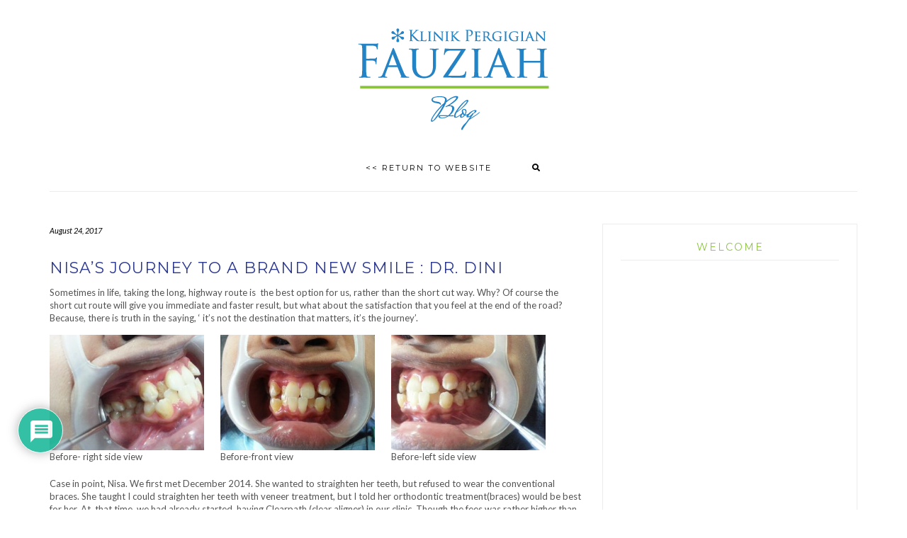

--- FILE ---
content_type: text/html; charset=UTF-8
request_url: https://story.drfauziah.com/2017/08/24/nisas-journey-to-a-brand-new-smile-dr-dini/
body_size: 18682
content:
<!DOCTYPE html><html
lang=en-US><head><meta
charset="UTF-8"><meta
http-equiv="X-UA-Compatible" content="IE=edge"><meta
name="viewport" content="width=device-width, initial-scale=1"><link
rel=pingback href=https://story.drfauziah.com/xmlrpc.php><title>Nisa&#8217;s Journey To A Brand New Smile : Dr. Dini &#8211; Klinik Pergigian Fauziah</title><meta
name='robots' content='max-image-preview:large'><link
rel=dns-prefetch href=//fonts.googleapis.com><link
rel=dns-prefetch href=//use.fontawesome.com><link
href=https://fonts.gstatic.com crossorigin rel=preconnect><link
rel=alternate type=application/rss+xml title="Klinik Pergigian Fauziah &raquo; Feed" href=https://story.drfauziah.com/feed/ ><link
rel=alternate type=application/rss+xml title="Klinik Pergigian Fauziah &raquo; Comments Feed" href=https://story.drfauziah.com/comments/feed/ ><link
rel=alternate type=application/rss+xml title="Klinik Pergigian Fauziah &raquo; Nisa&#8217;s Journey To A Brand New Smile : Dr. Dini Comments Feed" href=https://story.drfauziah.com/2017/08/24/nisas-journey-to-a-brand-new-smile-dr-dini/feed/ >
 <script>/*<![CDATA[*/window._wpemojiSettings={"baseUrl":"https:\/\/s.w.org\/images\/core\/emoji\/14.0.0\/72x72\/","ext":".png","svgUrl":"https:\/\/s.w.org\/images\/core\/emoji\/14.0.0\/svg\/","svgExt":".svg","source":{"concatemoji":"https:\/\/story.drfauziah.com\/wp-includes\/js\/wp-emoji-release.min.js?ver=6.4.7"}};
/*! This file is auto-generated */
!function(i,n){var o,s,e;function c(e){try{var t={supportTests:e,timestamp:(new Date).valueOf()};sessionStorage.setItem(o,JSON.stringify(t))}catch(e){}}function p(e,t,n){e.clearRect(0,0,e.canvas.width,e.canvas.height),e.fillText(t,0,0);var t=new Uint32Array(e.getImageData(0,0,e.canvas.width,e.canvas.height).data),r=(e.clearRect(0,0,e.canvas.width,e.canvas.height),e.fillText(n,0,0),new Uint32Array(e.getImageData(0,0,e.canvas.width,e.canvas.height).data));return t.every(function(e,t){return e===r[t]})}function u(e,t,n){switch(t){case"flag":return n(e,"\ud83c\udff3\ufe0f\u200d\u26a7\ufe0f","\ud83c\udff3\ufe0f\u200b\u26a7\ufe0f")?!1:!n(e,"\ud83c\uddfa\ud83c\uddf3","\ud83c\uddfa\u200b\ud83c\uddf3")&&!n(e,"\ud83c\udff4\udb40\udc67\udb40\udc62\udb40\udc65\udb40\udc6e\udb40\udc67\udb40\udc7f","\ud83c\udff4\u200b\udb40\udc67\u200b\udb40\udc62\u200b\udb40\udc65\u200b\udb40\udc6e\u200b\udb40\udc67\u200b\udb40\udc7f");case"emoji":return!n(e,"\ud83e\udef1\ud83c\udffb\u200d\ud83e\udef2\ud83c\udfff","\ud83e\udef1\ud83c\udffb\u200b\ud83e\udef2\ud83c\udfff")}return!1}function f(e,t,n){var r="undefined"!=typeof WorkerGlobalScope&&self instanceof WorkerGlobalScope?new OffscreenCanvas(300,150):i.createElement("canvas"),a=r.getContext("2d",{willReadFrequently:!0}),o=(a.textBaseline="top",a.font="600 32px Arial",{});return e.forEach(function(e){o[e]=t(a,e,n)}),o}function t(e){var t=i.createElement("script");t.src=e,t.defer=!0,i.head.appendChild(t)}"undefined"!=typeof Promise&&(o="wpEmojiSettingsSupports",s=["flag","emoji"],n.supports={everything:!0,everythingExceptFlag:!0},e=new Promise(function(e){i.addEventListener("DOMContentLoaded",e,{once:!0})}),new Promise(function(t){var n=function(){try{var e=JSON.parse(sessionStorage.getItem(o));if("object"==typeof e&&"number"==typeof e.timestamp&&(new Date).valueOf()<e.timestamp+604800&&"object"==typeof e.supportTests)return e.supportTests}catch(e){}return null}();if(!n){if("undefined"!=typeof Worker&&"undefined"!=typeof OffscreenCanvas&&"undefined"!=typeof URL&&URL.createObjectURL&&"undefined"!=typeof Blob)try{var e="postMessage("+f.toString()+"("+[JSON.stringify(s),u.toString(),p.toString()].join(",")+"));",r=new Blob([e],{type:"text/javascript"}),a=new Worker(URL.createObjectURL(r),{name:"wpTestEmojiSupports"});return void(a.onmessage=function(e){c(n=e.data),a.terminate(),t(n)})}catch(e){}c(n=f(s,u,p))}t(n)}).then(function(e){for(var t in e)n.supports[t]=e[t],n.supports.everything=n.supports.everything&&n.supports[t],"flag"!==t&&(n.supports.everythingExceptFlag=n.supports.everythingExceptFlag&&n.supports[t]);n.supports.everythingExceptFlag=n.supports.everythingExceptFlag&&!n.supports.flag,n.DOMReady=!1,n.readyCallback=function(){n.DOMReady=!0}}).then(function(){return e}).then(function(){var e;n.supports.everything||(n.readyCallback(),(e=n.source||{}).concatemoji?t(e.concatemoji):e.wpemoji&&e.twemoji&&(t(e.twemoji),t(e.wpemoji)))}))}((window,document),window._wpemojiSettings);/*]]>*/</script> <style id=wp-emoji-styles-inline-css>img.wp-smiley,img.emoji{display:inline !important;border:none !important;box-shadow:none !important;height:1em !important;width:1em !important;margin:0
0.07em !important;vertical-align:-0.1em !important;background:none !important;padding:0
!important}</style><link
rel=stylesheet href=https://story.drfauziah.com/wp-content/cache/minify/a5ff7.css media=all><style id=wp-block-library-inline-css>.has-text-align-justify{text-align:justify}</style><link
rel=stylesheet href=https://story.drfauziah.com/wp-content/cache/minify/d5ca8.css media=all><style id=classic-theme-styles-inline-css>/*! This file is auto-generated */
.wp-block-button__link{color:#fff;background-color:#32373c;border-radius:9999px;box-shadow:none;text-decoration:none;padding:calc(.667em + 2px) calc(1.333em + 2px);font-size:1.125em}.wp-block-file__button{background:#32373c;color:#fff;text-decoration:none}</style><style id=global-styles-inline-css>/*<![CDATA[*/body{--wp--preset--color--black:#000;--wp--preset--color--cyan-bluish-gray:#abb8c3;--wp--preset--color--white:#fff;--wp--preset--color--pale-pink:#f78da7;--wp--preset--color--vivid-red:#cf2e2e;--wp--preset--color--luminous-vivid-orange:#ff6900;--wp--preset--color--luminous-vivid-amber:#fcb900;--wp--preset--color--light-green-cyan:#7bdcb5;--wp--preset--color--vivid-green-cyan:#00d084;--wp--preset--color--pale-cyan-blue:#8ed1fc;--wp--preset--color--vivid-cyan-blue:#0693e3;--wp--preset--color--vivid-purple:#9b51e0;--wp--preset--gradient--vivid-cyan-blue-to-vivid-purple:linear-gradient(135deg,rgba(6,147,227,1) 0%,rgb(155,81,224) 100%);--wp--preset--gradient--light-green-cyan-to-vivid-green-cyan:linear-gradient(135deg,rgb(122,220,180) 0%,rgb(0,208,130) 100%);--wp--preset--gradient--luminous-vivid-amber-to-luminous-vivid-orange:linear-gradient(135deg,rgba(252,185,0,1) 0%,rgba(255,105,0,1) 100%);--wp--preset--gradient--luminous-vivid-orange-to-vivid-red:linear-gradient(135deg,rgba(255,105,0,1) 0%,rgb(207,46,46) 100%);--wp--preset--gradient--very-light-gray-to-cyan-bluish-gray:linear-gradient(135deg,rgb(238,238,238) 0%,rgb(169,184,195) 100%);--wp--preset--gradient--cool-to-warm-spectrum:linear-gradient(135deg,rgb(74,234,220) 0%,rgb(151,120,209) 20%,rgb(207,42,186) 40%,rgb(238,44,130) 60%,rgb(251,105,98) 80%,rgb(254,248,76) 100%);--wp--preset--gradient--blush-light-purple:linear-gradient(135deg,rgb(255,206,236) 0%,rgb(152,150,240) 100%);--wp--preset--gradient--blush-bordeaux:linear-gradient(135deg,rgb(254,205,165) 0%,rgb(254,45,45) 50%,rgb(107,0,62) 100%);--wp--preset--gradient--luminous-dusk:linear-gradient(135deg,rgb(255,203,112) 0%,rgb(199,81,192) 50%,rgb(65,88,208) 100%);--wp--preset--gradient--pale-ocean:linear-gradient(135deg,rgb(255,245,203) 0%,rgb(182,227,212) 50%,rgb(51,167,181) 100%);--wp--preset--gradient--electric-grass:linear-gradient(135deg,rgb(202,248,128) 0%,rgb(113,206,126) 100%);--wp--preset--gradient--midnight:linear-gradient(135deg,rgb(2,3,129) 0%,rgb(40,116,252) 100%);--wp--preset--font-size--small:13px;--wp--preset--font-size--medium:20px;--wp--preset--font-size--large:36px;--wp--preset--font-size--x-large:42px;--wp--preset--spacing--20:0.44rem;--wp--preset--spacing--30:0.67rem;--wp--preset--spacing--40:1rem;--wp--preset--spacing--50:1.5rem;--wp--preset--spacing--60:2.25rem;--wp--preset--spacing--70:3.38rem;--wp--preset--spacing--80:5.06rem;--wp--preset--shadow--natural:6px 6px 9px rgba(0, 0, 0, 0.2);--wp--preset--shadow--deep:12px 12px 50px rgba(0, 0, 0, 0.4);--wp--preset--shadow--sharp:6px 6px 0px rgba(0, 0, 0, 0.2);--wp--preset--shadow--outlined:6px 6px 0px -3px rgba(255, 255, 255, 1), 6px 6px rgba(0, 0, 0, 1);--wp--preset--shadow--crisp:6px 6px 0px rgba(0, 0, 0, 1)}:where(.is-layout-flex){gap:0.5em}:where(.is-layout-grid){gap:0.5em}body .is-layout-flow>.alignleft{float:left;margin-inline-start:0;margin-inline-end:2em}body .is-layout-flow>.alignright{float:right;margin-inline-start:2em;margin-inline-end:0}body .is-layout-flow>.aligncenter{margin-left:auto !important;margin-right:auto !important}body .is-layout-constrained>.alignleft{float:left;margin-inline-start:0;margin-inline-end:2em}body .is-layout-constrained>.alignright{float:right;margin-inline-start:2em;margin-inline-end:0}body .is-layout-constrained>.aligncenter{margin-left:auto !important;margin-right:auto !important}body .is-layout-constrained>:where(:not(.alignleft):not(.alignright):not(.alignfull)){max-width:var(--wp--style--global--content-size);margin-left:auto !important;margin-right:auto !important}body .is-layout-constrained>.alignwide{max-width:var(--wp--style--global--wide-size)}body .is-layout-flex{display:flex}body .is-layout-flex{flex-wrap:wrap;align-items:center}body .is-layout-flex>*{margin:0}body .is-layout-grid{display:grid}body .is-layout-grid>*{margin:0}:where(.wp-block-columns.is-layout-flex){gap:2em}:where(.wp-block-columns.is-layout-grid){gap:2em}:where(.wp-block-post-template.is-layout-flex){gap:1.25em}:where(.wp-block-post-template.is-layout-grid){gap:1.25em}.has-black-color{color:var(--wp--preset--color--black) !important}.has-cyan-bluish-gray-color{color:var(--wp--preset--color--cyan-bluish-gray) !important}.has-white-color{color:var(--wp--preset--color--white) !important}.has-pale-pink-color{color:var(--wp--preset--color--pale-pink) !important}.has-vivid-red-color{color:var(--wp--preset--color--vivid-red) !important}.has-luminous-vivid-orange-color{color:var(--wp--preset--color--luminous-vivid-orange) !important}.has-luminous-vivid-amber-color{color:var(--wp--preset--color--luminous-vivid-amber) !important}.has-light-green-cyan-color{color:var(--wp--preset--color--light-green-cyan) !important}.has-vivid-green-cyan-color{color:var(--wp--preset--color--vivid-green-cyan) !important}.has-pale-cyan-blue-color{color:var(--wp--preset--color--pale-cyan-blue) !important}.has-vivid-cyan-blue-color{color:var(--wp--preset--color--vivid-cyan-blue) !important}.has-vivid-purple-color{color:var(--wp--preset--color--vivid-purple) !important}.has-black-background-color{background-color:var(--wp--preset--color--black) !important}.has-cyan-bluish-gray-background-color{background-color:var(--wp--preset--color--cyan-bluish-gray) !important}.has-white-background-color{background-color:var(--wp--preset--color--white) !important}.has-pale-pink-background-color{background-color:var(--wp--preset--color--pale-pink) !important}.has-vivid-red-background-color{background-color:var(--wp--preset--color--vivid-red) !important}.has-luminous-vivid-orange-background-color{background-color:var(--wp--preset--color--luminous-vivid-orange) !important}.has-luminous-vivid-amber-background-color{background-color:var(--wp--preset--color--luminous-vivid-amber) !important}.has-light-green-cyan-background-color{background-color:var(--wp--preset--color--light-green-cyan) !important}.has-vivid-green-cyan-background-color{background-color:var(--wp--preset--color--vivid-green-cyan) !important}.has-pale-cyan-blue-background-color{background-color:var(--wp--preset--color--pale-cyan-blue) !important}.has-vivid-cyan-blue-background-color{background-color:var(--wp--preset--color--vivid-cyan-blue) !important}.has-vivid-purple-background-color{background-color:var(--wp--preset--color--vivid-purple) !important}.has-black-border-color{border-color:var(--wp--preset--color--black) !important}.has-cyan-bluish-gray-border-color{border-color:var(--wp--preset--color--cyan-bluish-gray) !important}.has-white-border-color{border-color:var(--wp--preset--color--white) !important}.has-pale-pink-border-color{border-color:var(--wp--preset--color--pale-pink) !important}.has-vivid-red-border-color{border-color:var(--wp--preset--color--vivid-red) !important}.has-luminous-vivid-orange-border-color{border-color:var(--wp--preset--color--luminous-vivid-orange) !important}.has-luminous-vivid-amber-border-color{border-color:var(--wp--preset--color--luminous-vivid-amber) !important}.has-light-green-cyan-border-color{border-color:var(--wp--preset--color--light-green-cyan) !important}.has-vivid-green-cyan-border-color{border-color:var(--wp--preset--color--vivid-green-cyan) !important}.has-pale-cyan-blue-border-color{border-color:var(--wp--preset--color--pale-cyan-blue) !important}.has-vivid-cyan-blue-border-color{border-color:var(--wp--preset--color--vivid-cyan-blue) !important}.has-vivid-purple-border-color{border-color:var(--wp--preset--color--vivid-purple) !important}.has-vivid-cyan-blue-to-vivid-purple-gradient-background{background:var(--wp--preset--gradient--vivid-cyan-blue-to-vivid-purple) !important}.has-light-green-cyan-to-vivid-green-cyan-gradient-background{background:var(--wp--preset--gradient--light-green-cyan-to-vivid-green-cyan) !important}.has-luminous-vivid-amber-to-luminous-vivid-orange-gradient-background{background:var(--wp--preset--gradient--luminous-vivid-amber-to-luminous-vivid-orange) !important}.has-luminous-vivid-orange-to-vivid-red-gradient-background{background:var(--wp--preset--gradient--luminous-vivid-orange-to-vivid-red) !important}.has-very-light-gray-to-cyan-bluish-gray-gradient-background{background:var(--wp--preset--gradient--very-light-gray-to-cyan-bluish-gray) !important}.has-cool-to-warm-spectrum-gradient-background{background:var(--wp--preset--gradient--cool-to-warm-spectrum) !important}.has-blush-light-purple-gradient-background{background:var(--wp--preset--gradient--blush-light-purple) !important}.has-blush-bordeaux-gradient-background{background:var(--wp--preset--gradient--blush-bordeaux) !important}.has-luminous-dusk-gradient-background{background:var(--wp--preset--gradient--luminous-dusk) !important}.has-pale-ocean-gradient-background{background:var(--wp--preset--gradient--pale-ocean) !important}.has-electric-grass-gradient-background{background:var(--wp--preset--gradient--electric-grass) !important}.has-midnight-gradient-background{background:var(--wp--preset--gradient--midnight) !important}.has-small-font-size{font-size:var(--wp--preset--font-size--small) !important}.has-medium-font-size{font-size:var(--wp--preset--font-size--medium) !important}.has-large-font-size{font-size:var(--wp--preset--font-size--large) !important}.has-x-large-font-size{font-size:var(--wp--preset--font-size--x-large) !important}.wp-block-navigation a:where(:not(.wp-element-button)){color:inherit}:where(.wp-block-post-template.is-layout-flex){gap:1.25em}:where(.wp-block-post-template.is-layout-grid){gap:1.25em}:where(.wp-block-columns.is-layout-flex){gap:2em}:where(.wp-block-columns.is-layout-grid){gap:2em}.wp-block-pullquote{font-size:1.5em;line-height:1.6}/*]]>*/</style><link
rel=stylesheet href=https://story.drfauziah.com/wp-content/cache/minify/e8780.css media=all><style id=booked-css-inline-css>#ui-datepicker-div.booked_custom_date_picker table.ui-datepicker-calendar tbody td a.ui-state-active,#ui-datepicker-div.booked_custom_date_picker table.ui-datepicker-calendar tbody td a.ui-state-active:hover,body #booked-profile-page input[type=submit].button-primary:hover,body .booked-list-view button.button:hover, body .booked-list-view input[type=submit].button-primary:hover,body div.booked-calendar input[type=submit].button-primary:hover,body .booked-modal input[type=submit].button-primary:hover,body div.booked-calendar .bc-head,body div.booked-calendar .bc-head .bc-col,body div.booked-calendar .booked-appt-list .timeslot .timeslot-people button:hover,body #booked-profile-page .booked-profile-header,body #booked-profile-page .booked-tabs li.active a,body #booked-profile-page .booked-tabs li.active a:hover,body #booked-profile-page .appt-block .google-cal-button > a:hover,#ui-datepicker-div.booked_custom_date_picker .ui-datepicker-header{background:#8bc540 !important}body #booked-profile-page input[type=submit].button-primary:hover,body div.booked-calendar input[type=submit].button-primary:hover,body .booked-list-view button.button:hover, body .booked-list-view input[type=submit].button-primary:hover,body .booked-modal input[type=submit].button-primary:hover,body div.booked-calendar .bc-head .bc-col,body div.booked-calendar .booked-appt-list .timeslot .timeslot-people button:hover,body #booked-profile-page .booked-profile-header,body #booked-profile-page .appt-block .google-cal-button>a:hover{border-color:#8bc540 !important}body div.booked-calendar .bc-row.days,body div.booked-calendar .bc-row.days .bc-col,body .booked-calendarSwitcher.calendar,body #booked-profile-page .booked-tabs,#ui-datepicker-div.booked_custom_date_picker table.ui-datepicker-calendar thead,#ui-datepicker-div.booked_custom_date_picker table.ui-datepicker-calendar thead
th{background:#2483c5 !important}body div.booked-calendar .bc-row.days .bc-col,body #booked-profile-page .booked-tabs{border-color:#2483c5 !important}#ui-datepicker-div.booked_custom_date_picker table.ui-datepicker-calendar tbody td.ui-datepicker-today a,#ui-datepicker-div.booked_custom_date_picker table.ui-datepicker-calendar tbody td.ui-datepicker-today a:hover,body #booked-profile-page input[type=submit].button-primary,body div.booked-calendar input[type=submit].button-primary,body .booked-list-view button.button, body .booked-list-view input[type=submit].button-primary,body .booked-list-view button.button, body .booked-list-view input[type=submit].button-primary,body .booked-modal input[type=submit].button-primary,body div.booked-calendar .booked-appt-list .timeslot .timeslot-people button,body #booked-profile-page .booked-profile-appt-list .appt-block.approved .status-block,body #booked-profile-page .appt-block .google-cal-button > a,body .booked-modal p.booked-title-bar,body div.booked-calendar .bc-col:hover .date span,body .booked-list-view a.booked_list_date_picker_trigger.booked-dp-active,body .booked-list-view a.booked_list_date_picker_trigger.booked-dp-active:hover,.booked-ms-modal .booked-book-appt,body #booked-profile-page .booked-tabs li a
.counter{background:#8bc540}body #booked-profile-page input[type=submit].button-primary,body div.booked-calendar input[type=submit].button-primary,body .booked-list-view button.button, body .booked-list-view input[type=submit].button-primary,body .booked-list-view button.button, body .booked-list-view input[type=submit].button-primary,body .booked-modal input[type=submit].button-primary,body #booked-profile-page .appt-block .google-cal-button > a,body div.booked-calendar .booked-appt-list .timeslot .timeslot-people button,body .booked-list-view a.booked_list_date_picker_trigger.booked-dp-active,body .booked-list-view a.booked_list_date_picker_trigger.booked-dp-active:hover{border-color:#8bc540}body .booked-modal .bm-window p i.fa,body .booked-modal .bm-window a,body .booked-appt-list .booked-public-appointment-title,body .booked-modal .bm-window p.appointment-title,.booked-ms-modal.visible:hover .booked-book-appt{color:#8bc540}.booked-appt-list .timeslot.has-title .booked-public-appointment-title{color:inherit}</style><link
rel=stylesheet href=https://story.drfauziah.com/wp-content/cache/minify/be4d3.css media=all><style id=wpdiscuz-frontend-css-inline-css>#wpdcom .wpd-blog-administrator .wpd-comment-label{color:#fff;background-color:#00B38F;border:none}#wpdcom .wpd-blog-administrator .wpd-comment-author, #wpdcom .wpd-blog-administrator .wpd-comment-author
a{color:#00B38F}#wpdcom.wpd-layout-1 .wpd-comment .wpd-blog-administrator .wpd-avatar
img{border-color:#00B38F}#wpdcom.wpd-layout-2 .wpd-comment.wpd-reply .wpd-comment-wrap.wpd-blog-administrator{border-left:3px solid #00B38F}#wpdcom.wpd-layout-2 .wpd-comment .wpd-blog-administrator .wpd-avatar
img{border-bottom-color:#00B38F}#wpdcom.wpd-layout-3 .wpd-blog-administrator .wpd-comment-subheader{border-top:1px dashed #00B38F}#wpdcom.wpd-layout-3 .wpd-reply .wpd-blog-administrator .wpd-comment-right{border-left:1px solid #00B38F}#wpdcom .wpd-blog-author .wpd-comment-label{color:#fff;background-color:#00B38F;border:none}#wpdcom .wpd-blog-author .wpd-comment-author, #wpdcom .wpd-blog-author .wpd-comment-author
a{color:#00B38F}#wpdcom.wpd-layout-1 .wpd-comment .wpd-blog-author .wpd-avatar
img{border-color:#00B38F}#wpdcom.wpd-layout-2 .wpd-comment .wpd-blog-author .wpd-avatar
img{border-bottom-color:#00B38F}#wpdcom.wpd-layout-3 .wpd-blog-author .wpd-comment-subheader{border-top:1px dashed #00B38F}#wpdcom.wpd-layout-3 .wpd-reply .wpd-blog-author .wpd-comment-right{border-left:1px solid #00B38F}#wpdcom .wpd-blog-booked_booking_agent .wpd-comment-label{color:#fff;background-color:#00B38F;border:none}#wpdcom .wpd-blog-booked_booking_agent .wpd-comment-author, #wpdcom .wpd-blog-booked_booking_agent .wpd-comment-author
a{color:#00B38F}#wpdcom.wpd-layout-1 .wpd-comment .wpd-blog-booked_booking_agent .wpd-avatar
img{border-color:#00B38F}#wpdcom.wpd-layout-2 .wpd-comment .wpd-blog-booked_booking_agent .wpd-avatar
img{border-bottom-color:#00B38F}#wpdcom.wpd-layout-3 .wpd-blog-booked_booking_agent .wpd-comment-subheader{border-top:1px dashed #00B38F}#wpdcom.wpd-layout-3 .wpd-reply .wpd-blog-booked_booking_agent .wpd-comment-right{border-left:1px solid #00B38F}#wpdcom .wpd-blog-contributor .wpd-comment-label{color:#fff;background-color:#00B38F;border:none}#wpdcom .wpd-blog-contributor .wpd-comment-author, #wpdcom .wpd-blog-contributor .wpd-comment-author
a{color:#00B38F}#wpdcom.wpd-layout-1 .wpd-comment .wpd-blog-contributor .wpd-avatar
img{border-color:#00B38F}#wpdcom.wpd-layout-2 .wpd-comment .wpd-blog-contributor .wpd-avatar
img{border-bottom-color:#00B38F}#wpdcom.wpd-layout-3 .wpd-blog-contributor .wpd-comment-subheader{border-top:1px dashed #00B38F}#wpdcom.wpd-layout-3 .wpd-reply .wpd-blog-contributor .wpd-comment-right{border-left:1px solid #00B38F}#wpdcom .wpd-blog-editor .wpd-comment-label{color:#fff;background-color:#00B38F;border:none}#wpdcom .wpd-blog-editor .wpd-comment-author, #wpdcom .wpd-blog-editor .wpd-comment-author
a{color:#00B38F}#wpdcom.wpd-layout-1 .wpd-comment .wpd-blog-editor .wpd-avatar
img{border-color:#00B38F}#wpdcom.wpd-layout-2 .wpd-comment.wpd-reply .wpd-comment-wrap.wpd-blog-editor{border-left:3px solid #00B38F}#wpdcom.wpd-layout-2 .wpd-comment .wpd-blog-editor .wpd-avatar
img{border-bottom-color:#00B38F}#wpdcom.wpd-layout-3 .wpd-blog-editor .wpd-comment-subheader{border-top:1px dashed #00B38F}#wpdcom.wpd-layout-3 .wpd-reply .wpd-blog-editor .wpd-comment-right{border-left:1px solid #00B38F}#wpdcom .wpd-blog-subscriber .wpd-comment-label{color:#fff;background-color:#00B38F;border:none}#wpdcom .wpd-blog-subscriber .wpd-comment-author, #wpdcom .wpd-blog-subscriber .wpd-comment-author
a{color:#00B38F}#wpdcom.wpd-layout-2 .wpd-comment .wpd-blog-subscriber .wpd-avatar
img{border-bottom-color:#00B38F}#wpdcom.wpd-layout-3 .wpd-blog-subscriber .wpd-comment-subheader{border-top:1px dashed #00B38F}#wpdcom .wpd-blog-post_author .wpd-comment-label{color:#fff;background-color:#00B38F;border:none}#wpdcom .wpd-blog-post_author .wpd-comment-author, #wpdcom .wpd-blog-post_author .wpd-comment-author
a{color:#00B38F}#wpdcom .wpd-blog-post_author .wpd-avatar
img{border-color:#00B38F}#wpdcom.wpd-layout-1 .wpd-comment .wpd-blog-post_author .wpd-avatar
img{border-color:#00B38F}#wpdcom.wpd-layout-2 .wpd-comment.wpd-reply .wpd-comment-wrap.wpd-blog-post_author{border-left:3px solid #00B38F}#wpdcom.wpd-layout-2 .wpd-comment .wpd-blog-post_author .wpd-avatar
img{border-bottom-color:#00B38F}#wpdcom.wpd-layout-3 .wpd-blog-post_author .wpd-comment-subheader{border-top:1px dashed #00B38F}#wpdcom.wpd-layout-3 .wpd-reply .wpd-blog-post_author .wpd-comment-right{border-left:1px solid #00B38F}#wpdcom .wpd-blog-guest .wpd-comment-label{color:#fff;background-color:#00B38F;border:none}#wpdcom .wpd-blog-guest .wpd-comment-author, #wpdcom .wpd-blog-guest .wpd-comment-author
a{color:#00B38F}#wpdcom.wpd-layout-3 .wpd-blog-guest .wpd-comment-subheader{border-top:1px dashed #00B38F}#comments,#respond,.comments-area,#wpdcom{}#wpdcom .ql-editor>*{color:#777}#wpdcom .ql-editor::before{}#wpdcom .ql-toolbar{border:1px
solid #DDD;border-top:none}#wpdcom .ql-container{border:1px
solid #DDD;border-bottom:none}#wpdcom .wpd-form-row .wpdiscuz-item input[type="text"], #wpdcom .wpd-form-row .wpdiscuz-item input[type="email"], #wpdcom .wpd-form-row .wpdiscuz-item input[type="url"], #wpdcom .wpd-form-row .wpdiscuz-item input[type="color"], #wpdcom .wpd-form-row .wpdiscuz-item input[type="date"], #wpdcom .wpd-form-row .wpdiscuz-item input[type="datetime"], #wpdcom .wpd-form-row .wpdiscuz-item input[type="datetime-local"], #wpdcom .wpd-form-row .wpdiscuz-item input[type="month"], #wpdcom .wpd-form-row .wpdiscuz-item input[type="number"], #wpdcom .wpd-form-row .wpdiscuz-item input[type="time"], #wpdcom textarea, #wpdcom
select{border:1px
solid #DDD;color:#777}#wpdcom .wpd-form-row .wpdiscuz-item
textarea{border:1px
solid #DDD}#wpdcom input::placeholder, #wpdcom textarea::placeholder, #wpdcom input::-moz-placeholder, #wpdcom textarea::-webkit-input-placeholder{}#wpdcom .wpd-comment-text{color:#777}#wpdcom .wpd-thread-head .wpd-thread-info{border-bottom:2px solid #00B38F}#wpdcom .wpd-thread-head .wpd-thread-info.wpd-reviews-tab
svg{fill:#00B38F}#wpdcom .wpd-thread-head .wpdiscuz-user-settings{border-bottom:2px solid #00B38F}#wpdcom .wpd-thread-head .wpdiscuz-user-settings:hover{color:#00B38F}#wpdcom .wpd-comment .wpd-follow-link:hover{color:#00B38F}#wpdcom .wpd-comment-status .wpd-sticky{color:#00B38F}#wpdcom .wpd-thread-filter .wpdf-active{color:#00B38F;border-bottom-color:#00B38F}#wpdcom .wpd-comment-info-bar{border:1px
dashed #33c3a6;background:#e6f8f4}#wpdcom .wpd-comment-info-bar .wpd-current-view
i{color:#00B38F}#wpdcom .wpd-filter-view-all:hover{background:#00B38F}#wpdcom .wpdiscuz-item .wpdiscuz-rating>label{color:#DDD}#wpdcom .wpdiscuz-item .wpdiscuz-rating:not(:checked)>label:hover,.wpdiscuz-rating:not(:checked)>label:hover~label{}#wpdcom .wpdiscuz-item .wpdiscuz-rating > input ~ label:hover, #wpdcom .wpdiscuz-item .wpdiscuz-rating > input:not(:checked) ~ label:hover ~ label, #wpdcom .wpdiscuz-item .wpdiscuz-rating>input:not(:checked)~label:hover~label{color:#FFED85}#wpdcom .wpdiscuz-item .wpdiscuz-rating > input:checked ~ label:hover, #wpdcom .wpdiscuz-item .wpdiscuz-rating > input:checked ~ label:hover, #wpdcom .wpdiscuz-item .wpdiscuz-rating > label:hover ~ input:checked ~ label, #wpdcom .wpdiscuz-item .wpdiscuz-rating > input:checked + label:hover ~ label, #wpdcom .wpdiscuz-item .wpdiscuz-rating > input:checked ~ label:hover ~ label, .wpd-custom-field .wcf-active-star, #wpdcom .wpdiscuz-item .wpdiscuz-rating>input:checked~label{color:#FFD700}#wpd-post-rating .wpd-rating-wrap .wpd-rating-stars svg .wpd-star{fill:#DDD}#wpd-post-rating .wpd-rating-wrap .wpd-rating-stars svg .wpd-active{fill:#FFD700}#wpd-post-rating .wpd-rating-wrap .wpd-rate-starts svg .wpd-star{fill:#DDD}#wpd-post-rating .wpd-rating-wrap .wpd-rate-starts:hover svg .wpd-star{fill:#FFED85}#wpd-post-rating.wpd-not-rated .wpd-rating-wrap .wpd-rate-starts svg:hover ~ svg .wpd-star{fill:#DDD}.wpdiscuz-post-rating-wrap .wpd-rating .wpd-rating-wrap .wpd-rating-stars svg .wpd-star{fill:#DDD}.wpdiscuz-post-rating-wrap .wpd-rating .wpd-rating-wrap .wpd-rating-stars svg .wpd-active{fill:#FFD700}#wpdcom .wpd-comment .wpd-follow-active{color:#ff7a00}#wpdcom .page-numbers{color:#555;border:#555 1px solid}#wpdcom
span.current{background:#555}#wpdcom.wpd-layout-1 .wpd-new-loaded-comment>.wpd-comment-wrap>.wpd-comment-right{background:#FFFAD6}#wpdcom.wpd-layout-2 .wpd-new-loaded-comment.wpd-comment>.wpd-comment-wrap>.wpd-comment-right{background:#FFFAD6}#wpdcom.wpd-layout-2 .wpd-new-loaded-comment.wpd-comment.wpd-reply>.wpd-comment-wrap>.wpd-comment-right{background:transparent}#wpdcom.wpd-layout-2 .wpd-new-loaded-comment.wpd-comment.wpd-reply>.wpd-comment-wrap{background:#FFFAD6}#wpdcom.wpd-layout-3 .wpd-new-loaded-comment.wpd-comment>.wpd-comment-wrap>.wpd-comment-right{background:#FFFAD6}#wpdcom .wpd-follow:hover i, #wpdcom .wpd-unfollow:hover i, #wpdcom .wpd-comment .wpd-follow-active:hover
i{color:#00B38F}#wpdcom .wpdiscuz-readmore{cursor:pointer;color:#00B38F}.wpd-custom-field .wcf-pasiv-star, #wpcomm .wpdiscuz-item .wpdiscuz-rating>label{color:#DDD}.wpd-wrapper .wpd-list-item.wpd-active{border-top:3px solid #00B38F}#wpdcom.wpd-layout-2 .wpd-comment.wpd-reply.wpd-unapproved-comment .wpd-comment-wrap{border-left:3px solid #FFFAD6}#wpdcom.wpd-layout-3 .wpd-comment.wpd-reply.wpd-unapproved-comment .wpd-comment-right{border-left:1px solid #FFFAD6}#wpdcom .wpd-prim-button{background-color:#07B290;color:#FFF}#wpdcom .wpd_label__check i.wpdicon-on{color:#07B290;border:1px
solid #83d9c8}#wpd-bubble-wrapper #wpd-bubble-all-comments-count{color:#1DB99A}#wpd-bubble-wrapper>div{background-color:#1DB99A}#wpd-bubble-wrapper > #wpd-bubble #wpd-bubble-add-message{background-color:#1DB99A}#wpd-bubble-wrapper > #wpd-bubble #wpd-bubble-add-message::before{border-left-color:#1DB99A;border-right-color:#1DB99A}#wpd-bubble-wrapper.wpd-right-corner > #wpd-bubble #wpd-bubble-add-message::before{border-left-color:#1DB99A;border-right-color:#1DB99A}.wpd-inline-icon-wrapper path.wpd-inline-icon-first{fill:#1DB99A}.wpd-inline-icon-count{background-color:#1DB99A}.wpd-inline-icon-count::before{border-right-color:#1DB99A}.wpd-inline-form-wrapper::before{border-bottom-color:#1DB99A}.wpd-inline-form-question{background-color:#1DB99A}.wpd-inline-form{background-color:#1DB99A}.wpd-last-inline-comments-wrapper{border-color:#1DB99A}.wpd-last-inline-comments-wrapper::before{border-bottom-color:#1DB99A}.wpd-last-inline-comments-wrapper .wpd-view-all-inline-comments{background:#1DB99A}.wpd-last-inline-comments-wrapper .wpd-view-all-inline-comments:hover,.wpd-last-inline-comments-wrapper .wpd-view-all-inline-comments:active,.wpd-last-inline-comments-wrapper .wpd-view-all-inline-comments:focus{background-color:#1DB99A}#wpdcom .ql-snow .ql-tooltip[data-mode="link"]::before{content:"Enter link:"}#wpdcom .ql-snow .ql-tooltip.ql-editing a.ql-action::after{content:"Save"}.comments-area{width:auto}</style><link
rel=stylesheet href=https://story.drfauziah.com/wp-content/cache/minify/59f32.css media=all><link
rel=stylesheet id=kale-fonts-css href='https://fonts.googleapis.com/css?family=Montserrat%3A400%2C700%7CLato%3A400%2C700%2C300%2C300italic%2C400italic%2C700italic%7CRaleway%3A200%7CCaveat&#038;subset=latin%2Clatin-ext' type=text/css media=all><link
rel=stylesheet href=https://story.drfauziah.com/wp-content/cache/minify/05a52.css media=all><link
rel=stylesheet id=font-awesome-official-css href=https://use.fontawesome.com/releases/v6.2.0/css/all.css type=text/css media=all integrity=sha384-SOnAn/m2fVJCwnbEYgD4xzrPtvsXdElhOVvR8ND1YjB5nhGNwwf7nBQlhfAwHAZC crossorigin=anonymous><link
rel=stylesheet href=https://story.drfauziah.com/wp-content/cache/minify/bc5c7.css media=all><link
rel=stylesheet id=font-awesome-official-v4shim-css href=https://use.fontawesome.com/releases/v6.2.0/css/v4-shims.css type=text/css media=all integrity=sha384-MAgG0MNwzSXBbmOw4KK9yjMrRaUNSCk3WoZPkzVC1rmhXzerY4gqk/BLNYtdOFCO crossorigin=anonymous><link
rel=stylesheet href=https://story.drfauziah.com/wp-content/cache/minify/0f071.css media=all> <script src=https://story.drfauziah.com/wp-content/cache/minify/a802d.js></script> <!--[if lt IE 9]> <script src="https://story.drfauziah.com/wp-content/themes/kale/assets/js/html5shiv.min.js?ver=3.7.0" id=kale-html5-js></script> <![endif]-->
<!--[if lt IE 9]> <script src="https://story.drfauziah.com/wp-content/themes/kale/assets/js/respond.min.js?ver=1.3.0" id=kale-respond-js></script> <![endif]--> <script id=wpdiscuz-search-scripts-js-extra>var search_ajax={"url":"https:\/\/story.drfauziah.com\/wp-admin\/admin-ajax.php","searchDefaultField":"all","searchTextMinLength":"3"};</script> <script src=https://story.drfauziah.com/wp-content/cache/minify/1f33a.js></script> <link
rel=https://api.w.org/ href=https://story.drfauziah.com/wp-json/ ><link
rel=alternate type=application/json href=https://story.drfauziah.com/wp-json/wp/v2/posts/12671><link
rel=EditURI type=application/rsd+xml title=RSD href=https://story.drfauziah.com/xmlrpc.php?rsd><meta
name="generator" content="WordPress 6.4.7"><link
rel=canonical href=https://story.drfauziah.com/2017/08/24/nisas-journey-to-a-brand-new-smile-dr-dini/ ><link
rel=shortlink href='https://story.drfauziah.com/?p=12671'><link
rel=alternate type=application/json+oembed href="https://story.drfauziah.com/wp-json/oembed/1.0/embed?url=https%3A%2F%2Fstory.drfauziah.com%2F2017%2F08%2F24%2Fnisas-journey-to-a-brand-new-smile-dr-dini%2F"><link
rel=alternate type=text/xml+oembed href="https://story.drfauziah.com/wp-json/oembed/1.0/embed?url=https%3A%2F%2Fstory.drfauziah.com%2F2017%2F08%2F24%2Fnisas-journey-to-a-brand-new-smile-dr-dini%2F&#038;format=xml"><style>#wpcomm .wc-footer-left .wc-cta-button
a{color:}#wpcomm .wc-footer-left .wc-cta-button:hover
a{color:#FFF}#wpdiscuz-search-form .fas,.wpdiscuz-widget-search-form
.fas{color:#00B38F}#wpdiscuz-search-form .wpdiscuz-comm-search{color:#666666!important}#wpdiscuz-search-form .wpdiscuz-search-box{background-color:#FFF;border:1px
solid #CDCDCD}#wpdiscuz-search-form .wpdiscuz-search-setting{border:1px
solid#CDCDCD}.wpdiscuz-search-setting .shearch-arrow{border-color:transparent transparent #CDCDCD}.wpdiscuz-search-setting{background-color:#FFFFFF!important}.wpdiscuz-search-setting .shearch-arrow-no-border{border-bottom:9px solid #FFFFFF!important}.wpdiscuz-search-setting
input{color:#666 !important}.wc-thread-wrapper-search p.wpd-search-result-title{border-bottom:1px solid #CDCDCD}.wpdiscuz-search-setting p:hover{background-color:#EEE}#wpdiscuz-search-pagination .wpdiscuz-search-pagination-item{background-color:#C4ECE4;color:#666}#wpdiscuz-search-pagination .pagination-current-page{border:2px
solid#666}.wpdiscuz-search-widget-loadmore{background-color:#DAF3EE;color:#666;border:1px
solid#CCC}.wpdiscuz-searched-data{background-color:#C4ECE4}</style><link
rel=icon href=https://story.drfauziah.com/wp-content/uploads/2017/03/cropped-KPF-Favicon-32x32.jpg sizes=32x32><link
rel=icon href=https://story.drfauziah.com/wp-content/uploads/2017/03/cropped-KPF-Favicon-192x192.jpg sizes=192x192><link
rel=apple-touch-icon href=https://story.drfauziah.com/wp-content/uploads/2017/03/cropped-KPF-Favicon-180x180.jpg><meta
name="msapplication-TileImage" content="https://story.drfauziah.com/wp-content/uploads/2017/03/cropped-KPF-Favicon-270x270.jpg"><style id=wp-custom-css>.sidebar-borders .widget-title span:before, .sidebar-borders .widget-title span:after{border:none!important}.widget-title{padding-bottom:10px;border-bottom:1px solid #ececec}.navbar-default{border-top:none!important;border-bottom:1px solid #ececec!important}.custom-logo{margin:20px
0 0 0}.sidebar-borders{border-color:#ececec}.entry-full{border-top:1px solid #ececec;border-bottom:1px solid #ececec;padding:25px
0 50px 0}h1,h2,h3,h4,h5,h6{color:#8cc540!important}.entry-title, .entry-title
a{color:#2c388e!important}.custom_readmore, .custom_readmore
a{background:#8CC540;border:1px
solid #8cc540;border-radius:25px;color:#fff!important;cursor:pointer;font-size:8pt;margin:0
0 20px 0;width:100%;float:left;padding:2px
1em;text-align:center;text-decoration:none!important}.custom_readmore:hover{background:0 0;-webkit-transition:all 0.5s ease-in-out;-moz-transition:all 0.5s ease-in-out;-o-transition:all 0.5s ease-in-out;-ms-transition:all 0.5s ease-in-out;transition:all 0.5s ease-in-out;color:#8cc540!important}.img-overlay
img{display:block!important;opacity:0.7}.img-overlay img:hover{opacity:1;-moz-transition:all .5s ease-in-out;-webkit-transition:all .5s ease-in-out;-o-transition:all .5s ease-in-out;transition:all .5s ease-in-out}.img-overlay{position:relative;float:left;margin-right:20px;margin-bottom:20px;cursor:pointer;-webkit-box-shadow:rgba(0,0,20,.2) 3px 5px 5px;-moz-box-shadow:rgba(0,0,20,.2) 3px 5px 5px;box-shadow:rgba(0,0,20,.2) 3px 5px 5px}.img-overlay:before{content: \'\';display:block;position:absolute;top:0;bottom:0;left:0;right:0;background:rgba(36,131,196, 1.0);-moz-transition:background .5s ease-in-out;-webkit-transition:background .5s ease-in-out;-o-transition:background .5s ease-in-out;transition:background .5s ease-in-out}.blog-feed h2:first-of-type,ul.credit,.sidebar-default.sidebar-block.sidebar-no-borders,.frontpage-slider,.img-overlay:hover:before,.img-responsive.wp-post-image,.entry-thumb{display:none}a{position:relative;color:#545454;text-decoration:none!important}a:hover{color:#8CC540}.btn-default{background:0 0;border:1px
solid #8cc540!important;color:#8cc540!important;width:100%;text-align:center;text-decoration:none!important}.btn{font-size:8pt;font-weight:normal;text-transform:uppercase;border-radius:25px!important}.btn-default:hover{background:#8cc540;-webkit-transition:all 0.5s ease-in-out;-moz-transition:all 0.5s ease-in-out;-o-transition:all 0.5s ease-in-out;-ms-transition:all 0.5s ease-in-out;transition:all 0.5s ease-in-out;color:#fff!important}.widget.widget_search{background-color:rgba(241, 241, 241, 0.5)!important}#rpwwt-recent-posts-widget-with-thumbnails-3
img{width:80px!important;height:80px!important;float:left;margin:0
20px 0 0}.recent-posts-widget-with-thumbnails-3>li{border-bottom:1px solid #ececec}.rpwwt-post-excerpt{margin-top:5px;font-size:8pt;text-align:left}.rpwwt-post-title{text-align:left}.wpt_widget_content
a{font-family:Montserrat,sans-serif;font-weight:400;font-size:8pt;text-transform:uppercase;color:#545454!important;letter-spacing:0!important}.wpt_widget_content:hover{color:#8cc540!important}.wpt_widget_content .wpt-postmeta,.wpt_comment_content,.wpt_excerpt{margin:10px
0 0 0;color:rgba(0, 0, 0, 0.5)!important;font-size:7pt!important}.header-row-2{margin-bottom:20px!important}hr{border-top-color:#ececec!important}.wp-pagenavi a, .wp-pagenavi
span{height:24px!important}.wp-pagenavi{margin:0
auto;display:flex!important;align-items:center;justify-content:center}</style></head><body
data-rsssl=1 class="post-template-default single single-post postid-12671 single-format-standard wp-custom-logo">
<a
class="skip-link screen-reader-text" href=#content>
Skip to content</a><div
class=main-wrapper><div
class=container><header
class=header role=banner><div
class=header-row-2><div
class=logo>
<a
href=https://story.drfauziah.com/ class=custom-logo-link rel=home><img
width=270 height=144 src=https://story.drfauziah.com/wp-content/uploads/2017/03/KPF_Logo.png class=custom-logo alt="Klinik Pergigian Fauziah" decoding=async></a></div></div><div
class=header-row-3><nav
class="navbar navbar-default" role=navigation aria-label="Main navigation"><div
class=navbar-header>
<button
type=button class="navbar-toggle collapsed" data-toggle=collapse data-target=".header-row-3 .navbar-collapse" aria-expanded=false>
<span
class=sr-only>Toggle Navigation</span>
<span
class=icon-bar></span>
<span
class=icon-bar></span>
<span
class=icon-bar></span>
</button></div><div
class="navbar-collapse collapse"><ul
id=menu-kpf class="nav navbar-nav"><li
id=menu-item-10102 class="menu-item menu-item-type-custom menu-item-object-custom menu-item-home menu-item-10102"><a
href=https://story.drfauziah.com><< RETURN TO WEBSITE</a></li>
<li
class=search>
<a
href=javascript:; id=toggle-main_search data-toggle=dropdown><i
class="fa fa-search"></i></a><div
class="dropdown-menu main_search"><form
name=main_search method=get action=https://story.drfauziah.com/ >
<input
type=text name=s class=form-control placeholder="Type here"></form></div>
</li></ul></div></nav></div></header><a
id=content></a><div
class="row two-columns"><div
class="main-column  col-md-8 " role=main><div
id=post-12671 class="entry entry-post post-12671 post type-post status-publish format-standard hentry category-uncategorized tag-braces tag-life-changing-smile tag-smile tag-straightening"><div
class=entry-header><div
class=entry-meta><div
class="entry-date date updated">August 24, 2017</div></div><div
class=clearfix></div></div><h1 class="entry-title">Nisa&#8217;s Journey To A Brand New Smile : Dr. Dini</h1><div
class=single-content><p>Sometimes in life, taking the long, highway route is  the best option for us, rather than the short cut way. Why? Of course the short cut route will give you immediate and faster result, but what about the satisfaction that you feel at the end of the road? Because, there is truth in the saying, &#8216; it&#8217;s not the destination that matters, it&#8217;s the journey&#8217;.</p><figure
id=attachment_12717 aria-describedby=caption-attachment-12717 style="width: 221px" class="wp-caption alignleft"><img
decoding=async class=wp-image-12717 src=https://story.drfauziah.com/story/wp-content/uploads/2017/08/20141231_101315-150x150.jpg alt width=221 height=166 srcset="https://story.drfauziah.com/wp-content/uploads/2017/08/20141231_101315-300x225.jpg 300w, https://story.drfauziah.com/wp-content/uploads/2017/08/20141231_101315-768x576.jpg 768w, https://story.drfauziah.com/wp-content/uploads/2017/08/20141231_101315-1024x768.jpg 1024w, https://story.drfauziah.com/wp-content/uploads/2017/08/20141231_101315-320x240.jpg 320w" sizes="(max-width: 221px) 100vw, 221px"><figcaption
id=caption-attachment-12717 class=wp-caption-text>Before- right side view</figcaption></figure><figure
id=attachment_12719 aria-describedby=caption-attachment-12719 style="width: 221px" class="wp-caption alignleft"><img
decoding=async class=wp-image-12719 src=https://story.drfauziah.com/story/wp-content/uploads/2017/08/20141231_101250-150x150.jpg alt width=221 height=166 srcset="https://story.drfauziah.com/wp-content/uploads/2017/08/20141231_101250-300x225.jpg 300w, https://story.drfauziah.com/wp-content/uploads/2017/08/20141231_101250-768x576.jpg 768w, https://story.drfauziah.com/wp-content/uploads/2017/08/20141231_101250-1024x768.jpg 1024w, https://story.drfauziah.com/wp-content/uploads/2017/08/20141231_101250-320x240.jpg 320w" sizes="(max-width: 221px) 100vw, 221px"><figcaption
id=caption-attachment-12719 class=wp-caption-text>Before-front view</figcaption></figure><figure
id=attachment_12718 aria-describedby=caption-attachment-12718 style="width: 221px" class="wp-caption alignleft"><img
decoding=async class=wp-image-12718 src=https://story.drfauziah.com/story/wp-content/uploads/2017/08/20141231_101330-150x150.jpg alt width=221 height=166 srcset="https://story.drfauziah.com/wp-content/uploads/2017/08/20141231_101330-300x225.jpg 300w, https://story.drfauziah.com/wp-content/uploads/2017/08/20141231_101330-768x576.jpg 768w, https://story.drfauziah.com/wp-content/uploads/2017/08/20141231_101330-1024x768.jpg 1024w, https://story.drfauziah.com/wp-content/uploads/2017/08/20141231_101330-320x240.jpg 320w" sizes="(max-width: 221px) 100vw, 221px"><figcaption
id=caption-attachment-12718 class=wp-caption-text>Before-left side view</figcaption></figure><p>&nbsp;</p><p>&nbsp;</p><p>&nbsp;</p><p>&nbsp;</p><p>&nbsp;</p><p>&nbsp;</p><p>&nbsp;</p><p>Case in point, Nisa. We first met December 2014. She wanted to straighten her teeth, but refused to wear the conventional braces. She taught I could straighten her teeth with veneer treatment, but I told her orthodontic treatment(braces) would be best for her. At, that time, we had already started  having Clearpath (clear aligner) in our clinic. Though the fees was rather higher than the normal braces, Nisa undoubtedly opted for it. It is faster than conventional braces, more comfortable and most people don’t even notice you are undergoing orthodontic therapy!</p><p>She was excited and can’t wait a minute longer to start off her treatment. Therefore on the same day we collected all the data needed like x-rays, study models and some pictures. These data are then sent to the lab and the waiting game begins. It takes about six weeks for the lab to fabricate the aligners that are custom made for the patients.</p><p>She started wearing her first aligner on March 2015. I still remember the discomfort she felt when she wore the first two aligners. She complaint tightness of the aligner that made her felt uneasy when she talked to people. I had to reassure her that was normal feeling when patient first started wearing aligners or  even braces. Eventually, she will get used to this feeling and yes, it was true enough, when I saw her eight weeks later, she was all smiling .</p><p>We saw each other quite frequently, every three to four months for reviewing and for her to collect her aligners. Over the time, I could see a lot of improvement regarding of Nisa&#8217;s teeth arrangement and biting. She was happy with the progress too.</p><p
style="text-align: left;">Cut it short to last week, two and half years after her first aligner. Her teeth was in a well alignment.</p><figure
id=attachment_12710 aria-describedby=caption-attachment-12710 style="width: 300px" class="wp-caption alignleft"><img
loading=lazy decoding=async class="wp-image-12710 size-medium" src=https://story.drfauziah.com/story/wp-content/uploads/2017/08/IMG20170818153107-300x169.jpg alt width=300 height=169 srcset="https://story.drfauziah.com/wp-content/uploads/2017/08/IMG20170818153107-300x169.jpg 300w, https://story.drfauziah.com/wp-content/uploads/2017/08/IMG20170818153107-768x432.jpg 768w, https://story.drfauziah.com/wp-content/uploads/2017/08/IMG20170818153107-1024x576.jpg 1024w" sizes="(max-width: 300px) 100vw, 300px"><figcaption
id=caption-attachment-12710 class=wp-caption-text>View from the right side</figcaption></figure><figure
id=attachment_12711 aria-describedby=caption-attachment-12711 style="width: 300px" class="wp-caption alignright"><img
loading=lazy decoding=async class="size-medium wp-image-12711" src=https://story.drfauziah.com/story/wp-content/uploads/2017/08/IMG20170818153135-300x169.jpg alt width=300 height=169 srcset="https://story.drfauziah.com/wp-content/uploads/2017/08/IMG20170818153135-300x169.jpg 300w, https://story.drfauziah.com/wp-content/uploads/2017/08/IMG20170818153135-768x432.jpg 768w, https://story.drfauziah.com/wp-content/uploads/2017/08/IMG20170818153135-1024x576.jpg 1024w" sizes="(max-width: 300px) 100vw, 300px"><figcaption
id=caption-attachment-12711 class=wp-caption-text>View from the left side</figcaption></figure><p
style="text-align: left;">Yes, it was a long journey. However, it taught both of us (Nisa and I) about being patience, learning and discovering new things. I believe that is the most valuable lesson we both acquired from this.</p><p>Nisa&#8217;s journey does not end here. She still needs to wear her last aligner as a retainer. This is to maintain the new position of her teeth.</p><p>&nbsp;</p><figure
id=attachment_12687 aria-describedby=caption-attachment-12687 style="width: 539px" class="wp-caption aligncenter"><img
loading=lazy decoding=async class=wp-image-12687 src=https://story.drfauziah.com/story/wp-content/uploads/2017/08/IMG20170818153037-1024x576.jpg alt width=539 height=303 srcset="https://story.drfauziah.com/wp-content/uploads/2017/08/IMG20170818153037-1024x576.jpg 1024w, https://story.drfauziah.com/wp-content/uploads/2017/08/IMG20170818153037-300x169.jpg 300w, https://story.drfauziah.com/wp-content/uploads/2017/08/IMG20170818153037-768x432.jpg 768w" sizes="(max-width: 539px) 100vw, 539px"><figcaption
id=caption-attachment-12687 class=wp-caption-text>A straighter, well aligned teeth</figcaption></figure><p>&nbsp;</p><p>I believe by now most of  you (our readers and patients)  know there are few systems in orthodontic treatment. We have conventional braces, Damon braces and the clear aligners, be it Clearpath or Invisalign. Please do some readings before you choose any of the treatment and don&#8217;t fall for the fake braces trap. Also, do visit us for more information regarding this and drop any questions you have at dini@story.drfauziah.com. I will gladly answer it.</p> <script>jQuery(document).ready(function($){$.post('https://story.drfauziah.com/wp-admin/admin-ajax.php',{action:'wpt_view_count',id:'12671'});});</script><div
id=wpd-post-rating class=wpd-not-rated><div
class=wpd-rating-wrap><div
class=wpd-rating-left></div><div
class=wpd-rating-data><div
class=wpd-rating-value>
<span
class=wpdrv>0</span>
<span
class=wpdrc>0</span>
<span
class=wpdrt>votes</span></div><div
class=wpd-rating-title>Article Rating</div><div
class=wpd-rating-stars><svg
xmlns=https://www.w3.org/2000/svg viewBox='0 0 24 24'><path
d='M0 0h24v24H0z' fill=none /><path
class=wpd-star d='M12 17.27L18.18 21l-1.64-7.03L22 9.24l-7.19-.61L12 2 9.19 8.63 2 9.24l5.46 4.73L5.82 21z'/><path
d='M0 0h24v24H0z' fill=none /></svg><svg
xmlns=https://www.w3.org/2000/svg viewBox='0 0 24 24'><path
d='M0 0h24v24H0z' fill=none /><path
class=wpd-star d='M12 17.27L18.18 21l-1.64-7.03L22 9.24l-7.19-.61L12 2 9.19 8.63 2 9.24l5.46 4.73L5.82 21z'/><path
d='M0 0h24v24H0z' fill=none /></svg><svg
xmlns=https://www.w3.org/2000/svg viewBox='0 0 24 24'><path
d='M0 0h24v24H0z' fill=none /><path
class=wpd-star d='M12 17.27L18.18 21l-1.64-7.03L22 9.24l-7.19-.61L12 2 9.19 8.63 2 9.24l5.46 4.73L5.82 21z'/><path
d='M0 0h24v24H0z' fill=none /></svg><svg
xmlns=https://www.w3.org/2000/svg viewBox='0 0 24 24'><path
d='M0 0h24v24H0z' fill=none /><path
class=wpd-star d='M12 17.27L18.18 21l-1.64-7.03L22 9.24l-7.19-.61L12 2 9.19 8.63 2 9.24l5.46 4.73L5.82 21z'/><path
d='M0 0h24v24H0z' fill=none /></svg><svg
xmlns=https://www.w3.org/2000/svg viewBox='0 0 24 24'><path
d='M0 0h24v24H0z' fill=none /><path
class=wpd-star d='M12 17.27L18.18 21l-1.64-7.03L22 9.24l-7.19-.61L12 2 9.19 8.63 2 9.24l5.46 4.73L5.82 21z'/><path
d='M0 0h24v24H0z' fill=none /></svg></div><div
class=wpd-rate-starts><svg
xmlns=https://www.w3.org/2000/svg viewBox='0 0 24 24'><path
d='M0 0h24v24H0z' fill=none /><path
class=wpd-star d='M12 17.27L18.18 21l-1.64-7.03L22 9.24l-7.19-.61L12 2 9.19 8.63 2 9.24l5.46 4.73L5.82 21z'/><path
d='M0 0h24v24H0z' fill=none /></svg><svg
xmlns=https://www.w3.org/2000/svg viewBox='0 0 24 24'><path
d='M0 0h24v24H0z' fill=none /><path
class=wpd-star d='M12 17.27L18.18 21l-1.64-7.03L22 9.24l-7.19-.61L12 2 9.19 8.63 2 9.24l5.46 4.73L5.82 21z'/><path
d='M0 0h24v24H0z' fill=none /></svg><svg
xmlns=https://www.w3.org/2000/svg viewBox='0 0 24 24'><path
d='M0 0h24v24H0z' fill=none /><path
class=wpd-star d='M12 17.27L18.18 21l-1.64-7.03L22 9.24l-7.19-.61L12 2 9.19 8.63 2 9.24l5.46 4.73L5.82 21z'/><path
d='M0 0h24v24H0z' fill=none /></svg><svg
xmlns=https://www.w3.org/2000/svg viewBox='0 0 24 24'><path
d='M0 0h24v24H0z' fill=none /><path
class=wpd-star d='M12 17.27L18.18 21l-1.64-7.03L22 9.24l-7.19-.61L12 2 9.19 8.63 2 9.24l5.46 4.73L5.82 21z'/><path
d='M0 0h24v24H0z' fill=none /></svg><svg
xmlns=https://www.w3.org/2000/svg viewBox='0 0 24 24'><path
d='M0 0h24v24H0z' fill=none /><path
class=wpd-star d='M12 17.27L18.18 21l-1.64-7.03L22 9.24l-7.19-.61L12 2 9.19 8.63 2 9.24l5.46 4.73L5.82 21z'/><path
d='M0 0h24v24H0z' fill=none /></svg></div></div><div
class=wpd-rating-right></div></div></div></div><div
class=entry-footer><div
class=entry-meta><div
class=entry-author><span>Author: </span><span
class="vcard author author_name"><span
class=fn><a
href=https://story.drfauziah.com/author/drfauziah/ title="Posts by Klinik Pergigian Fauziah" rel=author>Klinik Pergigian Fauziah</a></span></span></div><div
class=entry-category><span>Filed Under: </span><a
href=https://story.drfauziah.com/category/uncategorized/ rel="category tag">Uncategorized</a></div><div
class=entry-tags><span>Tags: </span><a
href=https://story.drfauziah.com/tag/braces/ rel=tag>braces</a>, <a
href=https://story.drfauziah.com/tag/life-changing-smile/ rel=tag>life changing smile</a>, <a
href=https://story.drfauziah.com/tag/smile/ rel=tag>smile</a>, <a
href=https://story.drfauziah.com/tag/straightening/ rel=tag>straightening</a></div></div></div></div><hr><div
class=pagination-post><div
class=previous_post><a
href=https://story.drfauziah.com/2017/08/22/creating-confident-smile/ rel=prev>Creating Confident Smile-Dr Gan</a></div><div
class=next_post><a
href=https://story.drfauziah.com/2017/08/28/a-mothers-desire-to-be-pretty-dr-gan/ rel=next>A mother’s desire to be pretty-Dr Gan</a></div></div><hr><div
class=wpdiscuz_top_clearing></div><div
id=comments class=comments-area><div
id=respond style='width: 0;height: 0;clear: both;margin: 0;padding: 0;'></div><div
id=wpdcom class="wpdiscuz_unauth wpd-default wpd-layout-1 wpd-comments-open"><div
class=wc_social_plugin_wrapper></div><div
class=wpd-form-wrap><div
class=wpd-form-head><div
class=wpd-sbs-toggle>
<i
class="far fa-envelope"></i> <span
class=wpd-sbs-title>Subscribe</span>
<i
class="fas fa-caret-down"></i></div><div
class=wpd-auth><div
class=wpd-login></div></div></div><div
class="wpdiscuz-subscribe-bar wpdiscuz-hidden"><form
action="https://story.drfauziah.com/wp-admin/admin-ajax.php?action=wpdAddSubscription"
method=post id=wpdiscuz-subscribe-form><div
class=wpdiscuz-subscribe-form-intro>Notify of</div><div
class=wpdiscuz-subscribe-form-option
style=width:40%;>
<select
class=wpdiscuz_select name=wpdiscuzSubscriptionType><option
value=post>new follow-up comments</option><option
value=all_comment >new replies to my comments</option>
</select></div><div
class="wpdiscuz-item wpdiscuz-subscribe-form-email">
<input
class=email type=email name=wpdiscuzSubscriptionEmail
required=required value
placeholder=Email></div><div
class=wpdiscuz-subscribe-form-button>
<input
id=wpdiscuz_subscription_button class="wpd-prim-button wpd_not_clicked"
type=submit
value=&rsaquo;
name=wpdiscuz_subscription_button></div>
<input
type=hidden id=wpdiscuz_subscribe_form_nonce name=wpdiscuz_subscribe_form_nonce value=01290d93da><input
type=hidden name=_wp_http_referer value=/2017/08/24/nisas-journey-to-a-brand-new-smile-dr-dini/ ></form></div><div
class="wpd-form wpd-form-wrapper wpd-main-form-wrapper" id=wpd-main-form-wrapper-0_0><form
method=post enctype=multipart/form-data data-uploading=false class="wpd_comm_form wpd_main_comm_form"                    ><div
class=wpd-field-comment><div
class="wpdiscuz-item wc-field-textarea"><div
class="wpdiscuz-textarea-wrap "><div
class=wpd-avatar>
<img
alt=guest src='https://secure.gravatar.com/avatar/2e450678155861462e7a26dac7d53101?s=56&#038;d=mm&#038;r=g' srcset="https://secure.gravatar.com/avatar/2e450678155861462e7a26dac7d53101?s=112&#038;d=mm&#038;r=g 2x" class='avatar avatar-56 photo' height=56 width=56 loading=lazy decoding=async></div><div
id=wpd-editor-wraper-0_0 style="display: none;"><div
id=wpd-editor-char-counter-0_0
class=wpd-editor-char-counter></div>
<label
style="display: none;" for=wc-textarea-0_0>Label</label><textarea id=wc-textarea-0_0 name=wc_comment
                          class="wc_comment wpd-field"></textarea><div
id=wpd-editor-0_0></div><div
id=wpd-editor-toolbar-0_0>
<button
title=Bold
class=ql-bold  ></button>
<button
title=Italic
class=ql-italic  ></button>
<button
title=Underline
class=ql-underline  ></button>
<button
title=Strike
class=ql-strike  ></button>
<button
title="Ordered List"
class=ql-list value=ordered ></button>
<button
title="Unordered List"
class=ql-list value=bullet ></button>
<button
title=Blockquote
class=ql-blockquote  ></button>
<button
title="Code Block"
class=ql-code-block  ></button>
<button
title=Link
class=ql-link  ></button>
<button
title="Source Code"
class=ql-sourcecode  data-wpde_button_name=sourcecode>{}</button>
<button
title=Spoiler
class=ql-spoiler  data-wpde_button_name=spoiler>[+]</button><div
class=wpd-editor-buttons-right>
<span
class=wmu-upload-wrap wpd-tooltip='Attach an image to this comment' wpd-tooltip-position=left><label
class=wmu-add><i
class='far fa-image'></i><input
style=display:none; class=wmu-add-files type=file name=wmu_files[]  accept=image/*></label></span></div></div></div></div></div></div><div
class=wpd-form-foot style=display:none;><div
class=wpdiscuz-textarea-foot><div
class=wpdiscuz-button-actions><div
class=wmu-action-wrap><div
class='wmu-tabs wmu-images-tab wmu-hide'></div></div></div></div><div
class=wpd-form-row><div
class=wpd-form-col-left><div
class="wpdiscuz-item wc_name-wrapper wpd-has-icon"><div
class=wpd-field-icon><i
class="fas fa-user"></i></div>
<input
id=wc_name-0_0 value required=required aria-required=true class="wc_name wpd-field" type=text name=wc_name placeholder=Name* maxlength=50 pattern=.{3,50} title>
<label
for=wc_name-0_0 class=wpdlb>Name*</label></div><div
class="wpdiscuz-item wc_email-wrapper wpd-has-icon"><div
class=wpd-field-icon><i
class="fas fa-at"></i></div>
<input
id=wc_email-0_0 value required=required aria-required=true class="wc_email wpd-field" type=email name=wc_email placeholder=Email*>
<label
for=wc_email-0_0 class=wpdlb>Email*</label></div><div
class="wpdiscuz-item wc_website-wrapper wpd-has-icon"><div
class=wpd-field-icon><i
class="fas fa-link"></i></div>
<input
id=wc_website-0_0 value class="wc_website wpd-field" type=text name=wc_website placeholder=Website>
<label
for=wc_website-0_0 class=wpdlb>Website</label></div></div><div
class=wpd-form-col-right><div
class=wc-field-submit>
<label
class=wpd_label
wpd-tooltip="Notify of new replies to this comment">
<input
id=wc_notification_new_comment-0_0
class="wc_notification_new_comment-0_0 wpd_label__checkbox"
value=comment type=checkbox
name=wpdiscuz_notification_type>
<span
class=wpd_label__text>
<span
class=wpd_label__check>
<i
class="fas fa-bell wpdicon wpdicon-on"></i>
<i
class="fas fa-bell-slash wpdicon wpdicon-off"></i>
</span>
</span>
</label>
<input
id=wpd-field-submit-0_0
class="wc_comm_submit wpd_not_clicked wpd-prim-button" type=submit
name=submit value="Post Comment"
aria-label="Post Comment"></div></div><div
class=clearfix></div></div></div>
<input
type=hidden class=wpdiscuz_unique_id value=0_0
name=wpdiscuz_unique_id><p
style="display: none;"><input
type=hidden id=akismet_comment_nonce name=akismet_comment_nonce value=a2be761215></p><p
style="display: none !important;"><label>&#916;<textarea name=ak_hp_textarea cols=45 rows=8 maxlength=100></textarea></label><input
type=hidden id=ak_js_1 name=ak_js value=45><script>document.getElementById("ak_js_1").setAttribute("value",(new Date()).getTime());</script></p></form></div><div
id=wpdiscuz_hidden_secondary_form style="display: none;"><div
class="wpd-form wpd-form-wrapper wpd-secondary-form-wrapper" id=wpd-secondary-form-wrapper-wpdiscuzuniqueid style='display: none;'><div
class=wpd-secondary-forms-social-content></div><div
class=clearfix></div><form
method=post enctype=multipart/form-data data-uploading=false class="wpd_comm_form wpd-secondary-form-wrapper"                    ><div
class=wpd-field-comment><div
class="wpdiscuz-item wc-field-textarea"><div
class="wpdiscuz-textarea-wrap "><div
class=wpd-avatar>
<img
alt=guest src='https://secure.gravatar.com/avatar/5fd7c467ac9ee4f93eab4eef57456b20?s=56&#038;d=mm&#038;r=g' srcset="https://secure.gravatar.com/avatar/5fd7c467ac9ee4f93eab4eef57456b20?s=112&#038;d=mm&#038;r=g 2x" class='avatar avatar-56 photo' height=56 width=56 loading=lazy decoding=async></div><div
id=wpd-editor-wraper-wpdiscuzuniqueid style="display: none;"><div
id=wpd-editor-char-counter-wpdiscuzuniqueid
class=wpd-editor-char-counter></div>
<label
style="display: none;" for=wc-textarea-wpdiscuzuniqueid>Label</label><textarea id=wc-textarea-wpdiscuzuniqueid name=wc_comment
                          class="wc_comment wpd-field"></textarea><div
id=wpd-editor-wpdiscuzuniqueid></div><div
id=wpd-editor-toolbar-wpdiscuzuniqueid>
<button
title=Bold
class=ql-bold  ></button>
<button
title=Italic
class=ql-italic  ></button>
<button
title=Underline
class=ql-underline  ></button>
<button
title=Strike
class=ql-strike  ></button>
<button
title="Ordered List"
class=ql-list value=ordered ></button>
<button
title="Unordered List"
class=ql-list value=bullet ></button>
<button
title=Blockquote
class=ql-blockquote  ></button>
<button
title="Code Block"
class=ql-code-block  ></button>
<button
title=Link
class=ql-link  ></button>
<button
title="Source Code"
class=ql-sourcecode  data-wpde_button_name=sourcecode>{}</button>
<button
title=Spoiler
class=ql-spoiler  data-wpde_button_name=spoiler>[+]</button><div
class=wpd-editor-buttons-right>
<span
class=wmu-upload-wrap wpd-tooltip='Attach an image to this comment' wpd-tooltip-position=left><label
class=wmu-add><i
class='far fa-image'></i><input
style=display:none; class=wmu-add-files type=file name=wmu_files[]  accept=image/*></label></span></div></div></div></div></div></div><div
class=wpd-form-foot style=display:none;><div
class=wpdiscuz-textarea-foot><div
class=wpdiscuz-button-actions><div
class=wmu-action-wrap><div
class='wmu-tabs wmu-images-tab wmu-hide'></div></div></div></div><div
class=wpd-form-row><div
class=wpd-form-col-left><div
class="wpdiscuz-item wc_name-wrapper wpd-has-icon"><div
class=wpd-field-icon><i
class="fas fa-user"></i></div>
<input
id=wc_name-wpdiscuzuniqueid value required=required aria-required=true class="wc_name wpd-field" type=text name=wc_name placeholder=Name* maxlength=50 pattern=.{3,50} title>
<label
for=wc_name-wpdiscuzuniqueid class=wpdlb>Name*</label></div><div
class="wpdiscuz-item wc_email-wrapper wpd-has-icon"><div
class=wpd-field-icon><i
class="fas fa-at"></i></div>
<input
id=wc_email-wpdiscuzuniqueid value required=required aria-required=true class="wc_email wpd-field" type=email name=wc_email placeholder=Email*>
<label
for=wc_email-wpdiscuzuniqueid class=wpdlb>Email*</label></div><div
class="wpdiscuz-item wc_website-wrapper wpd-has-icon"><div
class=wpd-field-icon><i
class="fas fa-link"></i></div>
<input
id=wc_website-wpdiscuzuniqueid value class="wc_website wpd-field" type=text name=wc_website placeholder=Website>
<label
for=wc_website-wpdiscuzuniqueid class=wpdlb>Website</label></div></div><div
class=wpd-form-col-right><div
class=wc-field-submit>
<label
class=wpd_label
wpd-tooltip="Notify of new replies to this comment">
<input
id=wc_notification_new_comment-wpdiscuzuniqueid
class="wc_notification_new_comment-wpdiscuzuniqueid wpd_label__checkbox"
value=comment type=checkbox
name=wpdiscuz_notification_type>
<span
class=wpd_label__text>
<span
class=wpd_label__check>
<i
class="fas fa-bell wpdicon wpdicon-on"></i>
<i
class="fas fa-bell-slash wpdicon wpdicon-off"></i>
</span>
</span>
</label>
<input
id=wpd-field-submit-wpdiscuzuniqueid
class="wc_comm_submit wpd_not_clicked wpd-prim-button" type=submit
name=submit value="Post Comment"
aria-label="Post Comment"></div></div><div
class=clearfix></div></div></div>
<input
type=hidden class=wpdiscuz_unique_id value=wpdiscuzuniqueid
name=wpdiscuz_unique_id><p
style="display: none;"><input
type=hidden id=akismet_comment_nonce name=akismet_comment_nonce value=a2be761215></p><p
style="display: none !important;"><label>&#916;<textarea name=ak_hp_textarea cols=45 rows=8 maxlength=100></textarea></label><input
type=hidden id=ak_js_2 name=ak_js value=106><script>document.getElementById("ak_js_2").setAttribute("value",(new Date()).getTime());</script></p></form></div></div></div><p
class=akismet_comment_form_privacy_notice>This site uses Akismet to reduce spam. <a
href=https://akismet.com/privacy/ target=_blank rel="nofollow noopener">Learn how your comment data is processed</a>.</p><div
id=wpd-threads class=wpd-thread-wrapper><div
class=wpd-thread-head><div
class="wpd-thread-info "
data-comments-count=0>
<span
class=wpdtc title=0>0</span> Comments</div><div
class=wpd-space></div><div
class=wpd-thread-filter><div
class="wpd-filter wpdf-reacted wpd_not_clicked"
wpd-tooltip="Most reacted comment">
<i
class="fas fa-bolt"></i></div><div
class="wpd-filter wpdf-hottest wpd_not_clicked"
wpd-tooltip="Hottest comment thread">
<i
class="fas fa-fire"></i></div></div></div><div
class=wpd-comment-info-bar><div
class=wpd-current-view><i
class="fas fa-quote-left"></i> Inline Feedbacks</div><div
class=wpd-filter-view-all>View all comments</div></div><div
class=wpd-thread-list><div
class=wpdiscuz-comment-pagination></div></div></div></div></div><div
id=wpdiscuz-loading-bar
class=wpdiscuz-loading-bar-unauth></div><div
id=wpdiscuz-comment-message
class=wpdiscuz-comment-message-unauth></div></div><aside
class="sidebar sidebar-column  col-md-4 " role=complementary aria-label="Primary sidebar"><div
class="sidebar-default-borders sidebar-block sidebar-borders"><div
id=text-3 class="default-widget widget widget-bordered widget_text"><h3 class="widget-title"><span>WELCOME</span></h3><div
class=textwidget><center><iframe
src="https://www.facebook.com/plugins/likebox.php?href=http%3A%2F%2Fwww.facebook.com%2Fpages%2FDentist-Malaysia%2F120546457957033&amp;width=320px&amp;colorscheme=light&amp;show_faces=true&amp;stream=true&amp;header=true&amp;height=460" scrolling=no frameborder=0 style="border:none; overflow:hidden; width:100%; height:350px; background:#FFFFFF; margin-left:5px;" allowTransparency=true></iframe></center></div></div><div
id=search-2 class="default-widget widget widget-bordered widget_search"><form
role=search method=get class=search-form action=https://story.drfauziah.com/ role=search><div
class=form-group>
<input
type=search class="search-field form-control" value name=s></div><div
class=form-actions>
<button
type=submit class="btn btn-default">Search</button></div></form><span
class=search-trigger><i
class="fa fa-search"></i><span
class=screen-reader-text>Searching is in progress</span></span></div><div
id=wpt_widget-3 class="default-widget widget widget-bordered widget_wpt"><div
class=wpt_widget_content id=wpt_widget-3_content data-widget-number=3><ul
class="wpt-tabs has-2-tabs">
<li
class=tab_title><a
href=# id=popular-tab>Popular</a></li>
<li
class=tab_title><a
href=# id=recent-tab>Recent</a></li></ul><div
class=clear></div><div
class=inside><div
id=popular-tab-content class=tab-content></div><div
id=recent-tab-content class=tab-content></div><div
class=clear></div></div><div
class=clear></div></div> <script>jQuery(function($){$('#wpt_widget-3_content').data('args',{"allow_pagination":"1","post_num":"5","title_length":"15","comment_num":"5","show_thumb":null,"thumb_size":"small","show_date":"1","show_excerpt":null,"excerpt_length":"15","show_comment_num":null,"show_avatar":"1","show_love":null});});</script> </div><div
id=categories-2 class="default-widget widget widget-bordered widget_categories"><h3 class="widget-title"><span>Categories</span></h3><form
action=https://story.drfauziah.com method=get><label
class=screen-reader-text for=cat>Categories</label><select
name=cat id=cat class=postform><option
value=-1>Select Category</option><option
class=level-0 value=2>BNI&nbsp;&nbsp;(8)</option><option
class=level-0 value=13>Books&nbsp;&nbsp;(1)</option><option
class=level-0 value=255>Braces&nbsp;&nbsp;(25)</option><option
class=level-0 value=1477>Bridge&nbsp;&nbsp;(14)</option><option
class=level-0 value=14>Clinic Team Outings&nbsp;&nbsp;(6)</option><option
class=level-0 value=3>Closing the Gap&nbsp;&nbsp;(146)</option><option
class=level-0 value=1211>Composite Build Up&nbsp;&nbsp;(58)</option><option
class=level-0 value=635>cosmetic fillings&nbsp;&nbsp;(146)</option><option
class=level-0 value=1219>covid 19&nbsp;&nbsp;(23)</option><option
class=level-0 value=656>Dental Bridge&nbsp;&nbsp;(32)</option><option
class=level-0 value=580>Dental crown&nbsp;&nbsp;(19)</option><option
class=level-0 value=1212>dental trauma&nbsp;&nbsp;(17)</option><option
class=level-0 value=4>Dentistry&nbsp;&nbsp;(395)</option><option
class=level-0 value=696>Denture&nbsp;&nbsp;(16)</option><option
class=level-0 value=622>Discolored tooth&nbsp;&nbsp;(81)</option><option
class=level-0 value=460>discoloured tooth&nbsp;&nbsp;(57)</option><option
class=level-0 value=5>Diving&nbsp;&nbsp;(5)</option><option
class=level-0 value=373>General Dental Information&nbsp;&nbsp;(131)</option><option
class=level-0 value=645>Gum Treatment&nbsp;&nbsp;(19)</option><option
class=level-0 value=6>Helpdesk&nbsp;&nbsp;(23)</option><option
class=level-0 value=621>Internal bleaching&nbsp;&nbsp;(11)</option><option
class=level-0 value=1110>Invisalign&nbsp;&nbsp;(9)</option><option
class=level-0 value=7>Kuala Lumpur&nbsp;&nbsp;(253)</option><option
class=level-0 value=8>Life&#8217;s moments&nbsp;&nbsp;(135)</option><option
class=level-0 value=9>Little patients&nbsp;&nbsp;(18)</option><option
class=level-0 value=10>Makeovers&nbsp;&nbsp;(727)</option><option
class=level-0 value=11>Malaysia&nbsp;&nbsp;(193)</option><option
class=level-0 value=743>Orthodontics&nbsp;&nbsp;(19)</option><option
class=level-0 value=701>Periodontal&nbsp;&nbsp;(13)</option><option
class=level-0 value=1367>Professional whitening&nbsp;&nbsp;(12)</option><option
class=level-0 value=234>Resin Bonded Bridge&nbsp;&nbsp;(42)</option><option
class=level-0 value=801>Root Canal Treatment&nbsp;&nbsp;(12)</option><option
class=level-0 value=1435>Scaling and polishing&nbsp;&nbsp;(11)</option><option
class=level-0 value=1368>Teeth whitening&nbsp;&nbsp;(14)</option><option
class=level-0 value=285>The Sexiest Curve&nbsp;&nbsp;(137)</option><option
class=level-0 value=1>Uncategorized&nbsp;&nbsp;(923)</option><option
class=level-0 value=12>Veneer&nbsp;&nbsp;(151)</option><option
class=level-0 value=284>Whitening&nbsp;&nbsp;(50)</option>
</select></form><script>(function(){var dropdown=document.getElementById("cat");function onCatChange(){if(dropdown.options[dropdown.selectedIndex].value>0){dropdown.parentNode.submit();}}
dropdown.onchange=onCatChange;})();</script> </div></div><div
class="sidebar-default sidebar-block sidebar-no-borders"><div
id=archives-2 class="default-widget widget widget_archive"><h3 class="widget-title"><span>Archives</span></h3>		<label
class=screen-reader-text for=archives-dropdown-2>Archives</label>
<select
id=archives-dropdown-2 name=archive-dropdown><option
value>Select Month</option><option
value=https://story.drfauziah.com/2023/11/ > November 2023 &nbsp;(1)</option><option
value=https://story.drfauziah.com/2023/10/ > October 2023 &nbsp;(2)</option><option
value=https://story.drfauziah.com/2023/09/ > September 2023 &nbsp;(1)</option><option
value=https://story.drfauziah.com/2023/08/ > August 2023 &nbsp;(2)</option><option
value=https://story.drfauziah.com/2023/07/ > July 2023 &nbsp;(2)</option><option
value=https://story.drfauziah.com/2023/05/ > May 2023 &nbsp;(3)</option><option
value=https://story.drfauziah.com/2023/04/ > April 2023 &nbsp;(4)</option><option
value=https://story.drfauziah.com/2023/03/ > March 2023 &nbsp;(3)</option><option
value=https://story.drfauziah.com/2023/02/ > February 2023 &nbsp;(2)</option><option
value=https://story.drfauziah.com/2023/01/ > January 2023 &nbsp;(3)</option><option
value=https://story.drfauziah.com/2022/12/ > December 2022 &nbsp;(2)</option><option
value=https://story.drfauziah.com/2022/11/ > November 2022 &nbsp;(5)</option><option
value=https://story.drfauziah.com/2022/10/ > October 2022 &nbsp;(5)</option><option
value=https://story.drfauziah.com/2022/09/ > September 2022 &nbsp;(7)</option><option
value=https://story.drfauziah.com/2022/08/ > August 2022 &nbsp;(2)</option><option
value=https://story.drfauziah.com/2022/07/ > July 2022 &nbsp;(10)</option><option
value=https://story.drfauziah.com/2022/06/ > June 2022 &nbsp;(3)</option><option
value=https://story.drfauziah.com/2022/05/ > May 2022 &nbsp;(3)</option><option
value=https://story.drfauziah.com/2022/04/ > April 2022 &nbsp;(3)</option><option
value=https://story.drfauziah.com/2022/03/ > March 2022 &nbsp;(5)</option><option
value=https://story.drfauziah.com/2022/02/ > February 2022 &nbsp;(3)</option><option
value=https://story.drfauziah.com/2022/01/ > January 2022 &nbsp;(1)</option><option
value=https://story.drfauziah.com/2021/12/ > December 2021 &nbsp;(5)</option><option
value=https://story.drfauziah.com/2021/11/ > November 2021 &nbsp;(6)</option><option
value=https://story.drfauziah.com/2021/10/ > October 2021 &nbsp;(9)</option><option
value=https://story.drfauziah.com/2021/09/ > September 2021 &nbsp;(6)</option><option
value=https://story.drfauziah.com/2021/08/ > August 2021 &nbsp;(7)</option><option
value=https://story.drfauziah.com/2021/07/ > July 2021 &nbsp;(6)</option><option
value=https://story.drfauziah.com/2021/06/ > June 2021 &nbsp;(7)</option><option
value=https://story.drfauziah.com/2021/05/ > May 2021 &nbsp;(7)</option><option
value=https://story.drfauziah.com/2021/04/ > April 2021 &nbsp;(7)</option><option
value=https://story.drfauziah.com/2021/03/ > March 2021 &nbsp;(3)</option><option
value=https://story.drfauziah.com/2021/02/ > February 2021 &nbsp;(3)</option><option
value=https://story.drfauziah.com/2021/01/ > January 2021 &nbsp;(4)</option><option
value=https://story.drfauziah.com/2020/12/ > December 2020 &nbsp;(1)</option><option
value=https://story.drfauziah.com/2020/11/ > November 2020 &nbsp;(2)</option><option
value=https://story.drfauziah.com/2020/10/ > October 2020 &nbsp;(8)</option><option
value=https://story.drfauziah.com/2020/09/ > September 2020 &nbsp;(4)</option><option
value=https://story.drfauziah.com/2020/08/ > August 2020 &nbsp;(6)</option><option
value=https://story.drfauziah.com/2020/07/ > July 2020 &nbsp;(4)</option><option
value=https://story.drfauziah.com/2020/06/ > June 2020 &nbsp;(10)</option><option
value=https://story.drfauziah.com/2020/05/ > May 2020 &nbsp;(1)</option><option
value=https://story.drfauziah.com/2020/04/ > April 2020 &nbsp;(8)</option><option
value=https://story.drfauziah.com/2020/03/ > March 2020 &nbsp;(9)</option><option
value=https://story.drfauziah.com/2020/02/ > February 2020 &nbsp;(9)</option><option
value=https://story.drfauziah.com/2020/01/ > January 2020 &nbsp;(5)</option><option
value=https://story.drfauziah.com/2019/12/ > December 2019 &nbsp;(8)</option><option
value=https://story.drfauziah.com/2019/11/ > November 2019 &nbsp;(6)</option><option
value=https://story.drfauziah.com/2019/10/ > October 2019 &nbsp;(7)</option><option
value=https://story.drfauziah.com/2019/09/ > September 2019 &nbsp;(3)</option><option
value=https://story.drfauziah.com/2019/08/ > August 2019 &nbsp;(8)</option><option
value=https://story.drfauziah.com/2019/07/ > July 2019 &nbsp;(7)</option><option
value=https://story.drfauziah.com/2019/06/ > June 2019 &nbsp;(8)</option><option
value=https://story.drfauziah.com/2019/05/ > May 2019 &nbsp;(9)</option><option
value=https://story.drfauziah.com/2019/04/ > April 2019 &nbsp;(9)</option><option
value=https://story.drfauziah.com/2019/03/ > March 2019 &nbsp;(7)</option><option
value=https://story.drfauziah.com/2019/02/ > February 2019 &nbsp;(6)</option><option
value=https://story.drfauziah.com/2019/01/ > January 2019 &nbsp;(6)</option><option
value=https://story.drfauziah.com/2018/12/ > December 2018 &nbsp;(6)</option><option
value=https://story.drfauziah.com/2018/11/ > November 2018 &nbsp;(7)</option><option
value=https://story.drfauziah.com/2018/10/ > October 2018 &nbsp;(10)</option><option
value=https://story.drfauziah.com/2018/09/ > September 2018 &nbsp;(6)</option><option
value=https://story.drfauziah.com/2018/08/ > August 2018 &nbsp;(6)</option><option
value=https://story.drfauziah.com/2018/07/ > July 2018 &nbsp;(9)</option><option
value=https://story.drfauziah.com/2018/06/ > June 2018 &nbsp;(5)</option><option
value=https://story.drfauziah.com/2018/05/ > May 2018 &nbsp;(9)</option><option
value=https://story.drfauziah.com/2018/04/ > April 2018 &nbsp;(13)</option><option
value=https://story.drfauziah.com/2018/03/ > March 2018 &nbsp;(8)</option><option
value=https://story.drfauziah.com/2018/02/ > February 2018 &nbsp;(12)</option><option
value=https://story.drfauziah.com/2018/01/ > January 2018 &nbsp;(12)</option><option
value=https://story.drfauziah.com/2017/12/ > December 2017 &nbsp;(6)</option><option
value=https://story.drfauziah.com/2017/11/ > November 2017 &nbsp;(11)</option><option
value=https://story.drfauziah.com/2017/10/ > October 2017 &nbsp;(10)</option><option
value=https://story.drfauziah.com/2017/09/ > September 2017 &nbsp;(1)</option><option
value=https://story.drfauziah.com/2017/08/ > August 2017 &nbsp;(10)</option><option
value=https://story.drfauziah.com/2017/07/ > July 2017 &nbsp;(8)</option><option
value=https://story.drfauziah.com/2017/06/ > June 2017 &nbsp;(1)</option><option
value=https://story.drfauziah.com/2017/05/ > May 2017 &nbsp;(9)</option><option
value=https://story.drfauziah.com/2017/04/ > April 2017 &nbsp;(3)</option><option
value=https://story.drfauziah.com/2017/03/ > March 2017 &nbsp;(5)</option><option
value=https://story.drfauziah.com/2017/02/ > February 2017 &nbsp;(1)</option><option
value=https://story.drfauziah.com/2017/01/ > January 2017 &nbsp;(2)</option><option
value=https://story.drfauziah.com/2016/10/ > October 2016 &nbsp;(2)</option><option
value=https://story.drfauziah.com/2016/09/ > September 2016 &nbsp;(3)</option><option
value=https://story.drfauziah.com/2016/08/ > August 2016 &nbsp;(3)</option><option
value=https://story.drfauziah.com/2016/07/ > July 2016 &nbsp;(1)</option><option
value=https://story.drfauziah.com/2016/06/ > June 2016 &nbsp;(3)</option><option
value=https://story.drfauziah.com/2016/05/ > May 2016 &nbsp;(3)</option><option
value=https://story.drfauziah.com/2016/04/ > April 2016 &nbsp;(1)</option><option
value=https://story.drfauziah.com/2016/03/ > March 2016 &nbsp;(2)</option><option
value=https://story.drfauziah.com/2016/02/ > February 2016 &nbsp;(6)</option><option
value=https://story.drfauziah.com/2016/01/ > January 2016 &nbsp;(1)</option><option
value=https://story.drfauziah.com/2015/12/ > December 2015 &nbsp;(2)</option><option
value=https://story.drfauziah.com/2015/11/ > November 2015 &nbsp;(3)</option><option
value=https://story.drfauziah.com/2015/10/ > October 2015 &nbsp;(4)</option><option
value=https://story.drfauziah.com/2015/09/ > September 2015 &nbsp;(1)</option><option
value=https://story.drfauziah.com/2015/08/ > August 2015 &nbsp;(3)</option><option
value=https://story.drfauziah.com/2015/07/ > July 2015 &nbsp;(1)</option><option
value=https://story.drfauziah.com/2015/05/ > May 2015 &nbsp;(1)</option><option
value=https://story.drfauziah.com/2015/04/ > April 2015 &nbsp;(3)</option><option
value=https://story.drfauziah.com/2015/03/ > March 2015 &nbsp;(2)</option><option
value=https://story.drfauziah.com/2015/02/ > February 2015 &nbsp;(4)</option><option
value=https://story.drfauziah.com/2014/12/ > December 2014 &nbsp;(3)</option><option
value=https://story.drfauziah.com/2014/10/ > October 2014 &nbsp;(3)</option><option
value=https://story.drfauziah.com/2014/08/ > August 2014 &nbsp;(2)</option><option
value=https://story.drfauziah.com/2014/06/ > June 2014 &nbsp;(4)</option><option
value=https://story.drfauziah.com/2014/05/ > May 2014 &nbsp;(2)</option><option
value=https://story.drfauziah.com/2014/04/ > April 2014 &nbsp;(1)</option><option
value=https://story.drfauziah.com/2014/03/ > March 2014 &nbsp;(4)</option><option
value=https://story.drfauziah.com/2014/02/ > February 2014 &nbsp;(4)</option><option
value=https://story.drfauziah.com/2014/01/ > January 2014 &nbsp;(2)</option><option
value=https://story.drfauziah.com/2013/12/ > December 2013 &nbsp;(1)</option><option
value=https://story.drfauziah.com/2013/11/ > November 2013 &nbsp;(6)</option><option
value=https://story.drfauziah.com/2013/10/ > October 2013 &nbsp;(4)</option><option
value=https://story.drfauziah.com/2013/09/ > September 2013 &nbsp;(1)</option><option
value=https://story.drfauziah.com/2013/08/ > August 2013 &nbsp;(2)</option><option
value=https://story.drfauziah.com/2013/07/ > July 2013 &nbsp;(4)</option><option
value=https://story.drfauziah.com/2013/06/ > June 2013 &nbsp;(4)</option><option
value=https://story.drfauziah.com/2013/05/ > May 2013 &nbsp;(4)</option><option
value=https://story.drfauziah.com/2013/04/ > April 2013 &nbsp;(5)</option><option
value=https://story.drfauziah.com/2013/03/ > March 2013 &nbsp;(11)</option><option
value=https://story.drfauziah.com/2013/02/ > February 2013 &nbsp;(8)</option><option
value=https://story.drfauziah.com/2013/01/ > January 2013 &nbsp;(8)</option><option
value=https://story.drfauziah.com/2012/12/ > December 2012 &nbsp;(7)</option><option
value=https://story.drfauziah.com/2012/11/ > November 2012 &nbsp;(11)</option><option
value=https://story.drfauziah.com/2012/10/ > October 2012 &nbsp;(12)</option><option
value=https://story.drfauziah.com/2012/09/ > September 2012 &nbsp;(10)</option><option
value=https://story.drfauziah.com/2012/08/ > August 2012 &nbsp;(12)</option><option
value=https://story.drfauziah.com/2012/07/ > July 2012 &nbsp;(7)</option><option
value=https://story.drfauziah.com/2012/06/ > June 2012 &nbsp;(7)</option><option
value=https://story.drfauziah.com/2012/05/ > May 2012 &nbsp;(2)</option><option
value=https://story.drfauziah.com/2012/04/ > April 2012 &nbsp;(7)</option><option
value=https://story.drfauziah.com/2012/03/ > March 2012 &nbsp;(7)</option><option
value=https://story.drfauziah.com/2012/02/ > February 2012 &nbsp;(3)</option><option
value=https://story.drfauziah.com/2012/01/ > January 2012 &nbsp;(8)</option><option
value=https://story.drfauziah.com/2011/12/ > December 2011 &nbsp;(8)</option><option
value=https://story.drfauziah.com/2011/11/ > November 2011 &nbsp;(6)</option><option
value=https://story.drfauziah.com/2011/10/ > October 2011 &nbsp;(12)</option><option
value=https://story.drfauziah.com/2011/09/ > September 2011 &nbsp;(5)</option><option
value=https://story.drfauziah.com/2011/08/ > August 2011 &nbsp;(10)</option><option
value=https://story.drfauziah.com/2011/07/ > July 2011 &nbsp;(6)</option><option
value=https://story.drfauziah.com/2011/06/ > June 2011 &nbsp;(11)</option><option
value=https://story.drfauziah.com/2011/05/ > May 2011 &nbsp;(9)</option><option
value=https://story.drfauziah.com/2011/04/ > April 2011 &nbsp;(8)</option><option
value=https://story.drfauziah.com/2011/03/ > March 2011 &nbsp;(13)</option><option
value=https://story.drfauziah.com/2011/02/ > February 2011 &nbsp;(7)</option><option
value=https://story.drfauziah.com/2011/01/ > January 2011 &nbsp;(12)</option><option
value=https://story.drfauziah.com/2010/12/ > December 2010 &nbsp;(5)</option><option
value=https://story.drfauziah.com/2010/11/ > November 2010 &nbsp;(8)</option><option
value=https://story.drfauziah.com/2010/10/ > October 2010 &nbsp;(15)</option><option
value=https://story.drfauziah.com/2010/09/ > September 2010 &nbsp;(13)</option><option
value=https://story.drfauziah.com/2010/08/ > August 2010 &nbsp;(8)</option><option
value=https://story.drfauziah.com/2010/07/ > July 2010 &nbsp;(3)</option><option
value=https://story.drfauziah.com/2010/06/ > June 2010 &nbsp;(8)</option><option
value=https://story.drfauziah.com/2010/05/ > May 2010 &nbsp;(7)</option><option
value=https://story.drfauziah.com/2010/04/ > April 2010 &nbsp;(8)</option><option
value=https://story.drfauziah.com/2010/03/ > March 2010 &nbsp;(5)</option><option
value=https://story.drfauziah.com/2010/02/ > February 2010 &nbsp;(7)</option><option
value=https://story.drfauziah.com/2010/01/ > January 2010 &nbsp;(5)</option><option
value=https://story.drfauziah.com/2009/12/ > December 2009 &nbsp;(7)</option><option
value=https://story.drfauziah.com/2009/11/ > November 2009 &nbsp;(4)</option><option
value=https://story.drfauziah.com/2009/10/ > October 2009 &nbsp;(9)</option><option
value=https://story.drfauziah.com/2009/09/ > September 2009 &nbsp;(9)</option><option
value=https://story.drfauziah.com/2009/08/ > August 2009 &nbsp;(16)</option><option
value=https://story.drfauziah.com/2009/07/ > July 2009 &nbsp;(11)</option><option
value=https://story.drfauziah.com/2009/06/ > June 2009 &nbsp;(13)</option><option
value=https://story.drfauziah.com/2009/05/ > May 2009 &nbsp;(9)</option><option
value=https://story.drfauziah.com/2009/04/ > April 2009 &nbsp;(2)</option><option
value=https://story.drfauziah.com/2009/03/ > March 2009 &nbsp;(6)</option><option
value=https://story.drfauziah.com/2009/02/ > February 2009 &nbsp;(7)</option><option
value=https://story.drfauziah.com/2009/01/ > January 2009 &nbsp;(4)</option><option
value=https://story.drfauziah.com/2008/12/ > December 2008 &nbsp;(6)</option><option
value=https://story.drfauziah.com/2008/11/ > November 2008 &nbsp;(2)</option><option
value=https://story.drfauziah.com/2008/10/ > October 2008 &nbsp;(8)</option><option
value=https://story.drfauziah.com/2008/09/ > September 2008 &nbsp;(2)</option></select> <script>(function(){var dropdown=document.getElementById("archives-dropdown-2");function onSelectChange(){if(dropdown.options[dropdown.selectedIndex].value!==''){document.location.href=this.options[this.selectedIndex].value;}}
dropdown.onchange=onSelectChange;})();</script> </div></div></aside></div><hr><div
class=footer role=contentinfo><div
class=footer-copyright>Copyright &copy; 2017 <a
href=http:story.drfauziah.com/ >Klinik Pergigian Fauziah</a></div><div
class=footer-copyright><ul
class=credit>
<li><a
href=https://www.lyrathemes.com/kale/ >Kale</a> by LyraThemes.com</a>.</li></ul></div></div></div></div><span
id=wpdUserContentInfoAnchor style=display:none; rel=#wpdUserContentInfo data-wpd-lity>wpDiscuz</span><div
id=wpdUserContentInfo style=overflow:auto;background:#FDFDF6;padding:20px;width:600px;max-width:100%;border-radius:6px; class=lity-hide></div><div
id=wpd-bubble-wrapper><span
id=wpd-bubble-all-comments-count style=display:none; title=0>0</span><div
id=wpd-bubble-count><svg
xmlns=https://www.w3.org/2000/svg width=24 height=24 viewBox='0 0 24 24'><path
class=wpd-bubble-count-first d='M20 2H4c-1.1 0-1.99.9-1.99 2L2 22l4-4h14c1.1 0 2-.9 2-2V4c0-1.1-.9-2-2-2zm-2 12H6v-2h12v2zm0-3H6V9h12v2zm0-3H6V6h12v2z'/><path
class=wpd-bubble-count-second d='M0 0h24v24H0z'/></svg><span
class=wpd-new-comments-count>0</span></div><div
id=wpd-bubble><svg
xmlns=https://www.w3.org/2000/svg width=24 height=24 viewBox='0 0 24 24'><path
class=wpd-bubble-plus-first d='M19 13h-6v6h-2v-6H5v-2h6V5h2v6h6v2z'/><path
class=wpd-bubble-plus-second d='M0 0h24v24H0z'/></svg><div
id=wpd-bubble-add-message>Would love your thoughts, please comment.<span
id=wpd-bubble-add-message-close><a
href=#>x</a></span></div></div><div
id=wpd-bubble-notification><svg
xmlns=https://www.w3.org/2000/svg width=24 height=24 viewBox='0 0 24 24'><path
class=wpd-bubble-notification-first d='M20 2H4c-1.1 0-1.99.9-1.99 2L2 22l4-4h14c1.1 0 2-.9 2-2V4c0-1.1-.9-2-2-2zm-2 12H6v-2h12v2zm0-3H6V9h12v2zm0-3H6V6h12v2z'/><path
class=wpd-bubble-notification-second d='M0 0h24v24H0z'/></svg><div
id=wpd-bubble-notification-message><div
id=wpd-bubble-author><div><span
id=wpd-bubble-author-avatar></span><span
id=wpd-bubble-author-name></span><span
id=wpd-bubble-comment-date>(<span
class=wpd-bubble-spans></span>)</span></div><span
id=wpd-bubble-comment-close><a
href=#>x</a></span></div><div
id=wpd-bubble-comment><span
id=wpd-bubble-comment-text></span><span
id=wpd-bubble-comment-reply-link>| <a
href=#>Reply</a></span></div></div></div></div><div
id=wpd-editor-source-code-wrapper-bg></div><div
id=wpd-editor-source-code-wrapper><textarea id=wpd-editor-source-code></textarea><button
id=wpd-insert-source-code>Insert</button><input
type=hidden id=wpd-editor-uid></div><link
rel=stylesheet href=https://story.drfauziah.com/wp-content/cache/minify/9fdd1.css media=all> <script src=https://story.drfauziah.com/wp-content/cache/minify/71e8b.js></script> <script id=jquery-ui-datepicker-js-after>jQuery(function(jQuery){jQuery.datepicker.setDefaults({"closeText":"Close","currentText":"Today","monthNames":["January","February","March","April","May","June","July","August","September","October","November","December"],"monthNamesShort":["Jan","Feb","Mar","Apr","May","Jun","Jul","Aug","Sep","Oct","Nov","Dec"],"nextText":"Next","prevText":"Previous","dayNames":["Sunday","Monday","Tuesday","Wednesday","Thursday","Friday","Saturday"],"dayNamesShort":["Sun","Mon","Tue","Wed","Thu","Fri","Sat"],"dayNamesMin":["S","M","T","W","T","F","S"],"dateFormat":"MM d, yy","firstDay":1,"isRTL":false});});</script> <script src=https://story.drfauziah.com/wp-content/cache/minify/53d1d.js></script> <script id=booked-functions-js-extra>var booked_js_vars={"ajax_url":"https:\/\/story.drfauziah.com\/wp-admin\/admin-ajax.php","profilePage":"https:\/\/story.drfauziah.com\/appointment-request\/","publicAppointments":"","i18n_confirm_appt_delete":"Are you sure you want to cancel this appointment?","i18n_please_wait":"Please wait ...","i18n_wrong_username_pass":"Wrong username\/password combination.","i18n_fill_out_required_fields":"Please fill out all required fields.","i18n_guest_appt_required_fields":"Please enter your name to book an appointment.","i18n_appt_required_fields":"Please enter your name, your email address and choose a password to book an appointment.","i18n_appt_required_fields_guest":"Please fill in all \"Information\" fields.","i18n_password_reset":"Please check your email for instructions on resetting your password.","i18n_password_reset_error":"That username or email is not recognized."};</script> <script src=https://story.drfauziah.com/wp-content/cache/minify/c4840.js></script> <script id=ppress-frontend-script-js-extra>var pp_ajax_form={"ajaxurl":"https:\/\/story.drfauziah.com\/wp-admin\/admin-ajax.php","confirm_delete":"Are you sure?","deleting_text":"Deleting...","deleting_error":"An error occurred. Please try again.","nonce":"4f55643fae","disable_ajax_form":"false","is_checkout":"0","is_checkout_tax_enabled":"0"};</script> <script src=https://story.drfauziah.com/wp-content/cache/minify/09479.js></script> <script id=wpdiscuz-combo-js-js-extra>var wpdiscuzAjaxObj={"wc_hide_replies_text":"Hide Replies","wc_show_replies_text":"View Replies","wc_msg_required_fields":"Please fill out required fields","wc_invalid_field":"Some of field value is invalid","wc_error_empty_text":"please fill out this field to comment","wc_error_url_text":"url is invalid","wc_error_email_text":"email address is invalid","wc_invalid_captcha":"Invalid Captcha Code","wc_login_to_vote":"You Must Be Logged In To Vote","wc_deny_voting_from_same_ip":"You are not allowed to vote for this comment","wc_self_vote":"You cannot vote for your comment","wc_vote_only_one_time":"You've already voted for this comment","wc_voting_error":"Voting Error","wc_comment_edit_not_possible":"Sorry, this comment is no longer possible to edit","wc_comment_not_updated":"Sorry, the comment was not updated","wc_comment_not_edited":"You've not made any changes","wc_msg_input_min_length":"Input is too short","wc_msg_input_max_length":"Input is too long","wc_spoiler_title":"Spoiler Title","wc_cannot_rate_again":"You cannot rate again","wc_not_allowed_to_rate":"You're not allowed to rate here","wc_follow_user":"Follow this user","wc_unfollow_user":"Unfollow this user","wc_follow_success":"You started following this comment author","wc_follow_canceled":"You stopped following this comment author.","wc_follow_email_confirm":"Please check your email and confirm the user following request.","wc_follow_email_confirm_fail":"Sorry, we couldn't send confirmation email.","wc_follow_login_to_follow":"Please login to follow users.","wc_follow_impossible":"We are sorry, but you can't follow this user.","wc_follow_not_added":"Following failed. Please try again later.","is_user_logged_in":"","commentListLoadType":"2","commentListUpdateType":"0","commentListUpdateTimer":"30","liveUpdateGuests":"0","wordpressThreadCommentsDepth":"5","wordpressIsPaginate":"1","commentTextMaxLength":"0","replyTextMaxLength":"0","commentTextMinLength":"1","replyTextMinLength":"1","storeCommenterData":"100000","socialLoginAgreementCheckbox":"0","enableFbLogin":"0","fbUseOAuth2":"0","enableFbShare":"0","facebookAppID":"","facebookUseOAuth2":"0","enableGoogleLogin":"0","googleClientID":"","googleClientSecret":"","cookiehash":"d910c91c95ce3460de38cc04f63ed193","isLoadOnlyParentComments":"1","scrollToComment":"1","commentFormView":"collapsed","enableDropAnimation":"0","isNativeAjaxEnabled":"1","enableBubble":"1","bubbleLiveUpdate":"1","bubbleHintTimeout":"45","bubbleHintHideTimeout":"10","cookieHideBubbleHint":"wpdiscuz_hide_bubble_hint","bubbleHintShowOnce":"1","bubbleHintCookieExpires":"7","bubbleShowNewCommentMessage":"1","bubbleLocation":"content_left","firstLoadWithAjax":"0","wc_copied_to_clipboard":"Copied to clipboard!","inlineFeedbackAttractionType":"blink","loadRichEditor":"1","wpDiscuzReCaptchaSK":"","wpDiscuzReCaptchaTheme":"light","wpDiscuzReCaptchaVersion":"2.0","wc_captcha_show_for_guest":"0","wc_captcha_show_for_members":"0","wpDiscuzIsShowOnSubscribeForm":"0","wmuEnabled":"1","wmuInput":"wmu_files","wmuMaxFileCount":"1","wmuMaxFileSize":"2097152","wmuPostMaxSize":"67108864","wmuIsLightbox":"1","wmuMimeTypes":{"jpg":"image\/jpeg","jpeg":"image\/jpeg","jpe":"image\/jpeg","gif":"image\/gif","png":"image\/png","bmp":"image\/bmp","tiff":"image\/tiff","tif":"image\/tiff","ico":"image\/x-icon"},"wmuPhraseConfirmDelete":"Are you sure you want to delete this attachment?","wmuPhraseNotAllowedFile":"Not allowed file type","wmuPhraseMaxFileCount":"Maximum number of uploaded files is 1","wmuPhraseMaxFileSize":"Maximum upload file size is 2MB","wmuPhrasePostMaxSize":"Maximum post size is 64MB","wmuPhraseDoingUpload":"Uploading in progress! Please wait.","msgEmptyFile":"File is empty. Please upload something more substantial. This error could also be caused by uploads being disabled in your php.ini or by post_max_size being defined as smaller than upload_max_filesize in php.ini.","msgPostIdNotExists":"Post ID not exists","msgUploadingNotAllowed":"Sorry, uploading not allowed for this post","msgPermissionDenied":"You do not have sufficient permissions to perform this action","wmuKeyImages":"images","wmuSingleImageWidth":"auto","wmuSingleImageHeight":"200","version":"7.6.13","wc_post_id":"12671","isCookiesEnabled":"1","loadLastCommentId":"0","dataFilterCallbacks":[],"phraseFilters":[],"scrollSize":"32","is_email_field_required":"1","url":"https:\/\/story.drfauziah.com\/wp-admin\/admin-ajax.php","customAjaxUrl":"https:\/\/story.drfauziah.com\/wp-content\/plugins\/wpdiscuz\/utils\/ajax\/wpdiscuz-ajax.php","bubbleUpdateUrl":"https:\/\/story.drfauziah.com\/wp-json\/wpdiscuz\/v1\/update","restNonce":"f301217236"};var wpdiscuzUCObj={"msgConfirmDeleteComment":"Are you sure you want to delete this comment?","msgConfirmCancelSubscription":"Are you sure you want to cancel this subscription?","msgConfirmCancelFollow":"Are you sure you want to cancel this follow?","additionalTab":"0"};</script> <script id=wpdiscuz-combo-js-js-before>var wpdiscuzEditorOptions={modules:{toolbar:"",counter:{uniqueID:"",commentmaxcount:0,replymaxcount:0,commentmincount:1,replymincount:1,},},wc_be_the_first_text:"Be the First to Comment!",wc_comment_join_text:"Join the discussion",theme:'snow',debug:'error'};</script> <script src=https://story.drfauziah.com/wp-content/cache/minify/3933e.js></script> <script id=booked-fea-js-js-extra>var booked_fea_vars={"ajax_url":"https:\/\/story.drfauziah.com\/wp-admin\/admin-ajax.php","i18n_confirm_appt_delete":"Are you sure you want to cancel this appointment?","i18n_confirm_appt_approve":"Are you sure you want to approve this appointment?"};</script> <script src=https://story.drfauziah.com/wp-content/cache/minify/af701.js></script> <script defer src=https://story.drfauziah.com/wp-content/cache/minify/45ffb.js></script> <script id=wpt_widget-js-extra>var wpt={"ajax_url":"https:\/\/story.drfauziah.com\/wp-admin\/admin-ajax.php"};</script> <script src=https://story.drfauziah.com/wp-content/cache/minify/c861d.js></script> </body></html>

--- FILE ---
content_type: text/css
request_url: https://story.drfauziah.com/wp-content/cache/minify/9fdd1.css
body_size: 1119
content:
.wpt_widget_content{position:relative;border:1px
solid #E4E4E4}.wpt_widget_content
img{max-width:100%;height:auto}.wpt_widget_content
a{color:#444}.wpt_widget_content ul.wpt-tabs
li{list-style:none;display:block;width:50%;float:left;text-align:center;margin:0;padding:0
!important}.wpt_widget_content ul.has-1-tabs
li{width:100%;float:none;margin:0
auto}.wpt_widget_content ul.has-2-tabs
li{}.wpt_widget_content ul.has-3-tabs
li{width:33.33%}.wpt_widget_content ul.has-4-tabs
li{width:50%}.wpt_widget_content .has-4-tabs .tab_title.selected
a{border-bottom:1px solid #E4E4E4}.wpt_widget_content .has-4-tabs .tab_title:nth-child(3) a{border-left:0}.wpt_widget_content .tab_title
a{display:block;background:#f0f0f0;border-left:1px solid #E4E4E4;border-bottom:1px solid #E4E4E4;padding:2px
0 4px;line-height:2.4;text-decoration:none;position:relative;font-weight:bold}.wpt_widget_content .tab_title:first-child
a{margin-left:0;border-left:0}.wpt_widget_content .tab_title.selected
a{background:#fff;border-bottom:1px solid #fff}.wpt_widget_content
.inside{background:#fff;padding-top:10px}.wpt_widget_content .tab-content
li{list-style-type:none;float:left;width:100%;-moz-box-sizing:border-box;box-sizing:border-box;margin:0
0 11px 0;padding:0px
15px 15px 15px;border-bottom:1px solid #E4E4E4;text-align:left;color:#444;background:none;position:relative}.wpt_widget_content .tab-content li:last-child{border:none;margin-bottom:0}.wpt_widget_content .tab-content li:first-child{padding-top:5px}.wpt_thumb_small{float:left;margin-right:12px;padding-top:4px;width:65px;height:65px;overflow:hidden}.wpt_thumb_large{float:none;max-width:100%;display:inline-block;margin-bottom:4px;position:relative}.wpt_widget_content .entry-title{font-weight:bold;margin:0;padding:0}.wpt_widget_content .wpt-postmeta,.wpt_comment_content,.wpt_excerpt{color:#999;font-size:13px}.wpt_widget_content .wp-post-image{margin:0
!important}.wpt_avatar{margin-right:10px;float:left;margin-top:4px}.wpt_comment_content p, .wpt_excerpt
p{margin-bottom:0}.wpt_comment_meta{font-weight:bold}.wpt_widget_content #tags-tab-content{padding-bottom:10px}.wpt_widget_content #tags-tab-content
ul{margin:0;overflow:hidden;padding:0
10px;text-align:center;font-size:0;line-height:0}.wpt_widget_content #tags-tab-content ul
li{width:auto;color:#fff;margin-bottom:0;list-style:none;display:inline-block;padding:0;margin:3px
3px 0 0;float:none;font-size:13px}.wpt_widget_content #tags-tab-content ul li
a{padding:12px
10px;background:#f0f0f0;white-space:nowrap;display:block}.wpt_widget_content .wpt-pagination{margin:0;width:100%;padding-top:0;padding-bottom:15px;float:left}.wpt_widget_content .wpt-pagination
a{margin:0
15px}.wpt-pagination
a.next{float:right}.wpt-loading{min-height:120px}.wpt-loading:before{content:"";display:block;position:absolute;top:0;right:0;bottom:0;left:0;background-color:rgba(255,255,255,0.8);z-index:11}.clear{clear:both}.wpt-loading:after{content:"";margin:0
auto 3em auto;font-size:10px;position:absolute;top:45%;left:45%;z-index:12;text-indent:-9999em;border-top:0.4em solid rgba(0, 0, 0, 0.2);border-right:0.4em solid rgba(0, 0, 0, 0.2);border-bottom:0.4em solid rgba(0, 0, 0, 0.2);border-left:0.4em solid #000;-webkit-animation:load8 0.5s infinite linear;animation:load8 0.5s infinite linear;border-radius:50%;width:2em;height:2em}@-webkit-keyframes
load8{0%{-webkit-transform:rotate(0deg);transform:rotate(0deg)}100%{-webkit-transform:rotate(360deg);transform:rotate(360deg)}}@keyframes
load8{0%{-webkit-transform:rotate(0deg);transform:rotate(0deg)}100%{-webkit-transform:rotate(360deg);transform:rotate(360deg)}}.wpt_show_love{font-size:12px;font-style:italic;padding:5px;margin:0
10px}

--- FILE ---
content_type: application/x-javascript
request_url: https://story.drfauziah.com/wp-content/cache/minify/1f33a.js
body_size: 1212
content:
jQuery(document).ready(function($){var xhr=0;var searchText,input_value,input_name,hidden_value,hidden_name,printed_data,post_id,thisEl;function printSearchData(isPage,page,container,hidden_name,allComm,object,printed_data){if(allComm){post_id=0;searchText=$.trim($(object).val());}else{post_id=wpdiscuzAjaxObj.wpdiscuz_options.wc_post_id;searchText=$.trim($('.wpdiscuz-comm-search').val());}
if(searchText.length>=search_ajax.searchTextMinLength&&searchText.length<=50){if(allComm){$(object).parent().parent().find('.wpdiscuz-all-search-img').removeClass("fa-search").addClass("fa-spinner fa-pulse");}else{$('#wpdiscuz-search-img').removeClass("fa-search");$('#wpdiscuz-search-img').addClass("fa-spinner fa-pulse");hidden_name=$('#wpdiscuz-search-setting-wrap .search-by').attr('name');}
if(!hidden_name){hidden_name=search_ajax.searchDefaultField;}
if(xhr!=0){xhr.abort();xhr=0;}
xhr=$.ajax({type:'POST',url:search_ajax.url,data:{action:'wpdiscuz_search_data',page:page,is_page:isPage,search_data:searchText,searchBy:hidden_name,post_id:post_id,allComm:allComm,printed_data:printed_data}}).done(function(response){if(allComm){$(object).parent().parent().parent().parent().parent().find('.wpdiscuz-comm-search-all').hide();$(object).parent().parent().parent().parent().parent().find(container).html(response);$(object).parent().parent().find('.wpdiscuz-all-search-img').removeClass("fa-spinner fa-pulse").addClass("fa-search");}else{$('#wcThreadWrapper').hide();$('.wpdiscuz-front-actions').hide();$(container).html(response);$('#wpdiscuz-search-img').removeClass("fa-spinner fa-pulse");$('#wpdiscuz-search-img').addClass("fa-search");}});}else{if(allComm){$(object).parent().parent().parent().parent().parent().find('.wpdiscuz-all-serch-cont').html('');$(object).parent().parent().parent().parent().parent().find('.wpdiscuz-comm-search-all').show();$(object).parent().parent().find('.wpdiscuz-all-search-img').removeClass("fa-spinner fa-pulse").addClass("fa-search");}else{$('#wpdiscuz-search-container').html('');$('.wpdiscuz-front-actions').show();$('#wcThreadWrapper').show();$('#wpdiscuz-search-img').removeClass("fa-spinner fa-pulse");$('#wpdiscuz-search-img').addClass("fa-search");}}}
$('.wpdiscuz-all-comm-search').keyup(function(){hidden_name=$(this).parent().parent().parent().parent().find('.wpdiscuz-search-by').attr('name');printSearchData(0,1,'.wpdiscuz-all-serch-cont',hidden_name,true,this);});$('.wpdiscuz-comm-search').keyup(function(){printSearchData(0,1,'#wpdiscuz-search-container');});$(document).delegate('.wpdiscuz-search-pagination-item:not(.pagination-current-page)','click',function(){var pagination_item_id=$(this).attr('id');var pagination_id=pagination_item_id.replace("pagination-","");printSearchData('1',pagination_id,'.search-result');$('#wpdiscuz-search-pagination>span').removeClass("pagination-current-page");$(this).addClass("pagination-current-page");});$(document).delegate('.wpdiscuz-search-widget-loadmore','click',function(){hidden_name=$(this).parent().parent().parent().find('.wpdiscuz-search-by').attr('name');var page_id=$(this).attr('data-id');++page_id;var this_parent=$(this).parent();thisEl=$(this).parent().parent().find('.wpdiscuz-all-comm-search');$(this).remove();printed_data=this_parent.parent().find(".wpdiscuz-all-serch-cont").html();printSearchData('1',page_id,'.wpdiscuz-all-serch-cont',hidden_name,true,thisEl,printed_data);});$('#wpdiscuz-search-setting-img').click(function(){$('#wpdiscuz-search-setting-wrap').slideToggle(200);$('#wpdiscuz-search-setting-wrap').addClass('wpdsquz-search-dialog-opened');});$(document).mouseup(function(e){if($(e.target).closest("#wpdiscuz-search-setting-img").length)
return;$('#wpdiscuz-search-setting-wrap').slideUp(200);});$('.wpdiscuz-all-search-setting-img').click(function(){$(this).parent().parent().parent().find('.wpdiscuz-search-setting').slideToggle(200);$(this).parent().parent().parent().find('.wpdiscuz-search-setting').addClass('wpdsquz-search-dialog-opened');});$(document).mouseup(function(e){if($(e.target).closest(".wpdiscuz-all-search-setting-img").length)
return;$('.wpdiscuz-all-search-setting-wrap').slideUp(200);});$(document).delegate('#wpdiscuz-search-setting-wrap>p','click',function(){var clicked=$(this);var elem=$(':input',clicked);input_value=elem.val();input_name=elem.attr('name');hidden_value=$('#wpdiscuz-search-setting-wrap .search-by').val();hidden_name=$('#wpdiscuz-search-setting-wrap .search-by').attr('name');$('#wpdiscuz-search-setting-wrap .search-by').val(input_value);$('#wpdiscuz-search-setting-wrap .search-by').attr('name',input_name);$(this).children().val(hidden_value);$(this).children().attr('name',hidden_name);if($('.wpdiscuz-comm-search').val()!=''){printSearchData(0,1,'#wpdiscuz-search-container');}
$('#wpdiscuz-search-setting-wrap').slideUp(200);});$(document).delegate('.wpdiscuz-all-search-setting-wrap>p','click',function(){var clicked=$(this);var elem=$(':input',clicked);var elemSearchBy=$(this).parents('.wpdiscuz-search-widget').find('.wpdiscuz-search-by');input_value=elem.val();input_name=elem.attr('name');hidden_value=elemSearchBy.val();hidden_name=elemSearchBy.attr('name');elemSearchBy.val(input_value);elemSearchBy.attr('name',input_name);elem.val(hidden_value);elem.attr('name',hidden_name);hidden_value=elemSearchBy.val();hidden_name=elemSearchBy.attr('name');thisEl=$(this).parent().parent().find('.wpdiscuz-all-comm-search');if($('.wpdiscuz-all-comm-search').val()!=''){printSearchData(0,1,'.wpdiscuz-all-serch-cont',hidden_name,true,thisEl);}
$(this).parent('.wpdiscuz-all-search-setting-wrap').slideUp(200);});});